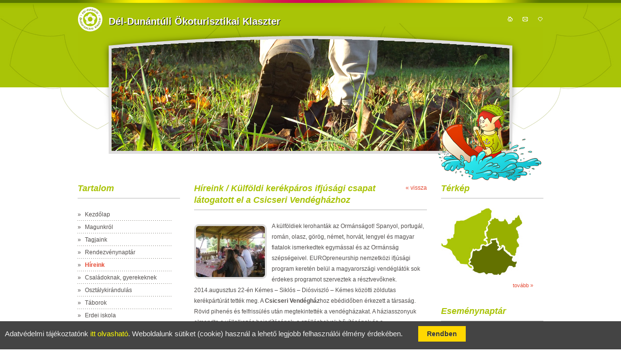

--- FILE ---
content_type: text/html; charset=windows-1250
request_url: https://www.gyeregyalog.hu/hireink/kulfoldi-kerekparos-ifjusagi-csapat-latogatott-el-a-csicseri-vendeghazhoz-838
body_size: 29060
content:


<!DOCTYPE html PUBLIC "-//W3C//DTD XHTML 1.0 Strict//EN" "http://www.w3.org/TR/xhtml1/DTD/xhtml1-strict.dtd">
<html xmlns="http://www.w3.org/1999/xhtml" xml:lang="hu">
<head>
  <meta http-equiv="Content-Type" content="text/html; charset=windows-1250" />
  <meta name="keywords" lang="hu" content="" />
  <meta name="description" lang="hu" content="" />
  <meta name="robots" content="index, follow" />
  <meta name="copyright" content="&copy; 2011 S4 Design" />
  <meta name="author" content="S4 Design - http://www.s4d.hu" />
  <title>Dél-Dunántúli Ökoturisztikai Klaszter - </title>
  <link type="text/css" rel="stylesheet" href="https://www.gyeregyalog.hu/style/style.css" media="screen" />
  
  

  <script src="https://maps.google.com/maps?file=api&amp;v=2&amp;sensor=true&amp;key=ABQIAAAAYCtPXNM4vkenmNEfqH9PFBT9Xbnf7Eme94chuqmigq_3gL_vdhT9h7IU0Fatzx0oDWsGjv151YzXrA" type="text/javascript"></script>
  <script type="text/javascript" src="https://www.gyeregyalog.hu/js/jquery.js"></script>
  <script type="text/javascript" src="https://www.gyeregyalog.hu/js/jquery.prettyPhoto.js"></script>

  <script type="text/javascript" src="https://www.gyeregyalog.hu/js/jquery.googlemaps1.01.js"></script>
  
    <script src="https://www.gyeregyalog.hu/js/jquery-1.11.0.min.js"></script>
	  <script type="text/javascript" src="https://www.gyeregyalog.hu/js/libs.js"></script>
<script src="https://www.gyeregyalog.hu/js/lightbox.min.js"></script>
<link href="https://www.gyeregyalog.hu/css/lightbox.css" rel="stylesheet" /> 

  <script src="https://www.gyeregyalog.hu/js/jquery-1.11.0.min.js"></script>
<script src="https://www.gyeregyalog.hu/js/lightbox.min.js"></script>
<link href="https://www.gyeregyalog.hu/css/lightbox.css" rel="stylesheet" /> 
	
<style>#honapom_2025-02-18 {display:none;}#honapom_2025-03-18 {display:none;}#honapom_2025-04-18 {display:none;}#honapom_2025-05-18 {display:none;}#honapom_2025-06-18 {display:none;}#honapom_2025-07-18 {display:none;}#honapom_2025-08-18 {display:none;}#honapom_2025-09-18 {display:none;}#honapom_2025-10-18 {display:none;}#honapom_2025-11-18 {display:none;}#honapom_2025-12-18 {display:none;}#honapom_2026-01-18 {display:none;}#honapom_2026-02-18 {display:none;}#honapom_2026-03-18 {display:none;}#honapom_2026-04-18 {display:none;}#honapom_2026-05-18 {display:none;}#honapom_2026-06-18 {display:none;}#honapom_2026-07-18 {display:none;}#honapom_2026-08-18 {display:none;}#honapom_2026-09-18 {display:none;}#honapom_2026-10-18 {display:none;}#honapom_2026-11-18 {display:none;}#honapom_2026-12-18 {display:none;}#honapom_2027-01-18 {display:none;}#honapom_2026-01-18 {display:block;}
</style>  
  <script type="text/javascript">

    function naptar(id) {
		document.getElementById('honapom_2025-02-18').style.display = 'none';	document.getElementById('honapom_2025-03-18').style.display = 'none';	document.getElementById('honapom_2025-04-18').style.display = 'none';	document.getElementById('honapom_2025-05-18').style.display = 'none';	document.getElementById('honapom_2025-06-18').style.display = 'none';	document.getElementById('honapom_2025-07-18').style.display = 'none';	document.getElementById('honapom_2025-08-18').style.display = 'none';	document.getElementById('honapom_2025-09-18').style.display = 'none';	document.getElementById('honapom_2025-10-18').style.display = 'none';	document.getElementById('honapom_2025-11-18').style.display = 'none';	document.getElementById('honapom_2025-12-18').style.display = 'none';	document.getElementById('honapom_2026-01-18').style.display = 'none';	document.getElementById('honapom_2026-02-18').style.display = 'none';	document.getElementById('honapom_2026-03-18').style.display = 'none';	document.getElementById('honapom_2026-04-18').style.display = 'none';	document.getElementById('honapom_2026-05-18').style.display = 'none';	document.getElementById('honapom_2026-06-18').style.display = 'none';	document.getElementById('honapom_2026-07-18').style.display = 'none';	document.getElementById('honapom_2026-08-18').style.display = 'none';	document.getElementById('honapom_2026-09-18').style.display = 'none';	document.getElementById('honapom_2026-10-18').style.display = 'none';	document.getElementById('honapom_2026-11-18').style.display = 'none';	document.getElementById('honapom_2026-12-18').style.display = 'none';	document.getElementById('honapom_2027-01-18').style.display = 'none';	       if(document.getElementById(id).style.display == 'block')
          document.getElementById(id).style.display = 'none';
       else
          document.getElementById(id).style.display = 'block';
    }
</script>
<script type="text/javascript">
    $(document).ready(function(){
      $("[rel^='prettyPhoto']").prettyPhoto({
        social_tools: '',
        theme: 'light_rounded'
      });
    });
  </script>

<style>
.infoblokk {
    position: fixed;
    right: 0;
    bottom: 0;
    background: url(infoblokk_300.png) right bottom no-repeat;
    background-size: auto auto;
    background-size: contain;
    z-index: 1200;
    width: 300px;
    height: 210px;
}
</style>
</head>
<body onload="">
  <div class="container">
    <div class="header">
      <a class="logo" href="https://www.gyeregyalog.hu/" title="Dél-Dunántúli Ökoturisztikai Klaszter">https://domain.nev</a>
      <h2>Dél-Dunántúli Ökoturisztikai Klaszter</h2>
      <ul class="nav">
        <li><a class="navHome" href="https://www.gyeregyalog.hu/" title="Kezdőoldal">kezdőoldal</a></li>
        <li><a class="navContact" href="mailto:okocsiga@gmail.hu?subject=Üzenet a weboldalról" title="Kapcsolat">kapcsolat</a></li>
        <li class="last"><a class="navFavorite" href="#" onclick="javascript:addBookmark('Dél-Dunántúli Ökoturisztikai Klaszter','http://www.okoklaszter.hu'); return false;"  title=\"Hozzáadás kedvencekhez\">hozzáadás kedvencekhez</a></li>
      </ul>
	  <div class="mano7"></div><div class="slider">
        <div class="frameSlider"></div>
        <div id="nivo" class="nivoSlider">
          <img src="https://www.gyeregyalog.hu/images/slider/img1.jpg" width="832" height="243" alt="Katica tanya" title="Katica tanya - Ahová a madár is pihenni jár!"/>
          <img src="https://www.gyeregyalog.hu/images/slider/img2.jpg" width="832" height="243" alt="Kardosfa" title="Hotel Kardosfa***- A Csillagos Égbolt szállodája" />
		  <img src="https://www.gyeregyalog.hu/images/slider/img4.jpg" width="832" height="243" alt="Szentk&uacute;ti kunyh&oacute;" title="Szentk&uacute;ti kunyh&oacute;" />
		  <img src="https://www.gyeregyalog.hu/images/slider/img5.jpg" width="832" height="243" alt="&Ouml;ko-B&uuml;kk&ouml;sd Kft." title="&Ouml;ko-B&uuml;kk&ouml;sd Kft."/>
		  <img src="https://www.gyeregyalog.hu/images/slider/img6.jpg" width="832" height="243" alt="Tekeresi Lovaspanzió" title="Tekeresi Lovaspanzió"/>
		  <img src="https://www.gyeregyalog.hu/images/slider/img7.jpg" width="832" height="243" alt="Ökocsiga" title="Ökocsiga"/>
		</div>
      </div>
    </div>
    <div class="content">
      <div class="left">
        <div class="block">
          <h2>Tartalom</h2>
          <ul>
		  <li>&raquo; <a href="https://www.gyeregyalog.hu/">Kezdőlap</a></li><li>&raquo; <a  href="https://www.gyeregyalog.hu/magunkrol">Magunkról</a></li><li>&raquo; <a  href="https://www.gyeregyalog.hu/tagjaink">Tagjaink</a></li><li>&raquo; <a  href="https://www.gyeregyalog.hu/rendezvenynaptar">Rendezvénynaptár</a></li><li>&raquo; <a  class="actual" href="https://www.gyeregyalog.hu/hireink">Híreink</a></li><li>&raquo; <a  href="https://www.gyeregyalog.hu/csalad-gyerek-programok">Családoknak, gyerekeknek</a></li><li>&raquo; <a  href="https://www.gyeregyalog.hu/osztalykirandulas">Osztálykirándulás</a></li><li>&raquo; <a  href="https://www.gyeregyalog.hu/taborok">Táborok</a></li><li>&raquo; <a  href="https://www.gyeregyalog.hu/erdei-iskola">Erdei iskola</a></li><li>&raquo; <a  href="https://www.gyeregyalog.hu/okoturisztikai_minostites">Ökoturisztikai Minősítés</a></li><li>&raquo; <a  href="https://www.gyeregyalog.hu/tudastar">Hasznos Ismeretek</a></li><li>&raquo; <a  href="https://www.gyeregyalog.hu/galeria">Galéria</a></li><li>&raquo; <a  href="https://www.gyeregyalog.hu/videotar">Videótár</a></li><li>&raquo; <a  href="https://www.gyeregyalog.hu/kapcsolat">Kapcsolat</a></li><li>&raquo; <a  href="https://www.gyeregyalog.hu/toto">Öko-totó</a></li>
          </ul>
        </div>
        <div class="block">
          <h2>Keresés</h2>
          <form class="search" action="https://www.gyeregyalog.hu/kereses/" method="post">
            <p>
              <input type="text" class="inputbox" name="keres" value="" />
            </p>
            <p>
              <input type="submit" class="btnSubmit" name="btnSearch" value="keresés &raquo;" />
            </p>
          </form>
        </div>
		 <div class="block">
          <h2>Hírlevél feliratkozás</h2>
          <form class="login" action="https://www.gyeregyalog.hu/webhirlevel/fel/" method="post">
            <p>
				<label for="h_nev">Név:</label>
				<input type="text" class="inputbox" name="h_nev" value="" /></p>
            <p>
				<label for="h_email">E-mail:</label>
				<input type="text" class="inputbox" name="h_email" value="" /></p>
            <p>
				<input type="checkbox" id="cbx-adatvedelmi-elfogadas" name="cbx-adatvedelmi-elfogadas" required> Elolvastam és elfogadom az <a href="https://www.gyeregyalog.hu/adatvedelmi-nyilatkozat" target="_blank" title="Adatvédelmi szabályzat">Adatvédelmi szabályzatot</a>
				<br>
				<input type="checkbox" id="cbx-adatvedelmi-hozzajarulas" name="cbx-adatvedelmi-hozzajarulas" required> Hozzájárulok személyes adataim kezeléséhez
			<p>
              <input type="submit" class="btnSubmit" name="btnHirlevel" value="Feliratkozás &raquo;" />
            </p>
          </form>
        </div>
		
        <div class="block">
          <h2>Videók</h2>
          <div class="image87x87 video">
            <a class="frame" href="https://www.gyeregyalog.hu/videotar">&nbsp;</a>
            <img src="https://www.gyeregyalog.hu/images/video1.jpg" width="87" height="87" alt="" />
          </div>
          <div class="image87x87 video">
            <a class="frame" href="https://www.gyeregyalog.hu/videotar">&nbsp;</a>
            <img src="https://www.gyeregyalog.hu/images/video2.jpg" width="87" height="87" alt="" />
          </div>
          <p class="more">
            <a href="https://www.gyeregyalog.hu/videotar" >tovább &raquo;</a>
          </p>
        </div>

        <div class="block">
		
			  <h2>Belépés</h2>
			  <form class="login" action="https://www.gyeregyalog.hu/felhasznalo" method="post">
				<p>
				  <label for="email">Felhasználónév:</label>
				  <input type="text" class="inputbox" id="email" name="username" value="" />
				</p>
				<p>
				  <label for="psw">Jelszó:</label>
				  <input type="password" class="inputbox" id="psw" name="password" value="" />
				  <input type="hidden" name="login" value="1" />
				</p>
				
				<p>
				  <a href="https://www.gyeregyalog.hu/felhasznalo/" style="float:left;color: #e44832;font-size:10px;">Regisztráció</a> <input type="submit" class="btnSubmit" name="btnLogin" value="belépés &raquo;" />
				</p>
			  </form>
        </div>		
		
      </div>
      <div class="middle">
	  
						  <div class="block"><div style="float:right"><a href="javascript:history.go(-1);">&laquo; vissza</a></div>
						  <h2>Híreink / Külföldi kerékpáros ifjúsági csapat látogatott el a Csicseri Vendégházhoz</h2>
						  
						 <div class="image150x113">
						  <a class="frame" href="https://www.gyeregyalog.hu/kiskep/csicserivendeghaz-20140919090638.jpg" data-lightbox="image-1">&nbsp;</a>
							<img src="https://www.gyeregyalog.hu/kiskep/csicserivendeghaz-20140919090638.jpg" width="150" height="113" alt="" />
						</div>
						
						   <p>A k&uuml;lf&ouml;ldiek lerohant&aacute;k az Orm&aacute;ns&aacute;got!&nbsp;Spanyol, portug&aacute;l, rom&aacute;n, olasz, g&ouml;r&ouml;g, n&eacute;met, horv&aacute;t, lengyel &eacute;s magyar fiatalok ismerkedtek egym&aacute;ssal &eacute;s az Orm&aacute;ns&aacute;g sz&eacute;ps&eacute;geivel. EUROpreneurship nemzetk&ouml;zi ifj&uacute;s&aacute;gi program keret&eacute;n bel&uuml;l a magyarorsz&aacute;gi vend&eacute;gl&aacute;t&oacute;k sok &eacute;rdekes programot szerveztek a r&eacute;sztvevőknek. <br /> 2014.augusztus 22-&eacute;n K&eacute;mes &ndash; Sikl&oacute;s &ndash; Di&oacute;sviszl&oacute; &ndash; K&eacute;mes k&ouml;z&ouml;tti z&ouml;ldutas ker&eacute;kp&aacute;rt&uacute;r&aacute;t tett&eacute;k meg. A <strong>Csicseri Vend&eacute;gh&aacute;z</strong>hoz eb&eacute;didőben &eacute;rkezett a t&aacute;rsas&aacute;g. R&ouml;vid pihen&eacute;s &eacute;s felfriss&uuml;l&eacute;s ut&aacute;n megtekintett&eacute;k a vend&eacute;gh&aacute;zakat. A h&aacute;ziasszonyuk elmondta a v&aacute;llalkoz&aacute;s beind&iacute;t&aacute;s&aacute;nak, a sz&aacute;ll&aacute;shelyek bőv&iacute;t&eacute;s&eacute;nek &eacute;s a programfejleszt&eacute;sek t&ouml;rt&eacute;net&eacute;t. <br />A besz&eacute;lget&eacute;s a ter&iacute;tett asztaln&aacute;l folytat&oacute;dott. Az eb&eacute;d finom, magyaros babguly&aacute;s volt, de a kedvenc - a sokak &aacute;ltal nem is ismert - krumplis l&aacute;ngos volt, amit h&aacute;zi lekv&aacute;rokkal, fokhagym&aacute;s-porcsinos tejf&ouml;llel fogyasztottak.<br /> A j&oacute; hangulat&uacute; eb&eacute;d ut&aacute;n vid&aacute;man, j&oacute;llakottan &eacute;s meghat&oacute;an b&uacute;cs&uacute;zva kerekezett tov&aacute;bb a 25 fős csapat.</p>
<p>A hangulatos k&eacute;pek megtekinthetők a<a href="https://www.facebook.com/media/set/?set=a.713904305359989.1073741832.277339339016490&amp;type=3" target="_blank"> Csicseri Vend&eacute;gh&aacute;z facebook</a> oldal&aacute;n.</p>
								<h2>Galéria</h2>
								
									  <div class="blockGallery" style="width:100%;border:0px solid black;text-align:left;">
										<div class="image150x113">
										<a class="frame" href="https://www.gyeregyalog.hu/kepek/gal989.jpg" data-lightbox="gallery_114" title="" >&nbsp;</a><a class="nodisplay" href="https://www.gyeregyalog.hu/kepek/gal988.jpg" data-lightbox="gallery_114" title="" >&nbsp;</a><a class="nodisplay" href="https://www.gyeregyalog.hu/kepek/gal986.jpg" data-lightbox="gallery_114" title="" >&nbsp;</a><a class="nodisplay" href="https://www.gyeregyalog.hu/kepek/gal985.jpg" data-lightbox="gallery_114" title="" >&nbsp;</a><a class="nodisplay" href="https://www.gyeregyalog.hu/kepek/gal984.jpg" data-lightbox="gallery_114" title="" >&nbsp;</a><a class="nodisplay" href="https://www.gyeregyalog.hu/kepek/gal983.jpg" data-lightbox="gallery_114" title="" >&nbsp;</a><a class="nodisplay" href="https://www.gyeregyalog.hu/kepek/gal982.jpg" data-lightbox="gallery_114" title="" >&nbsp;</a><a class="nodisplay" href="https://www.gyeregyalog.hu/kepek/gal981.jpg" data-lightbox="gallery_114" title="" >&nbsp;</a><a class="nodisplay" href="https://www.gyeregyalog.hu/kepek/gal980.jpg" data-lightbox="gallery_114" title="" >&nbsp;</a><a class="nodisplay" href="https://www.gyeregyalog.hu/kepek/gal978.jpg" data-lightbox="gallery_114" title="" >&nbsp;</a><a class="nodisplay" href="https://www.gyeregyalog.hu/kepek/gal977.jpg" data-lightbox="gallery_114" title="" >&nbsp;</a><a class="nodisplay" href="https://www.gyeregyalog.hu/kepek/gal974.jpg" data-lightbox="gallery_114" title="" >&nbsp;</a><img src="https://www.gyeregyalog.hu/kepek/gal974.jpg" width="150" height="113" alt=""/>
										</div>
										<br><br><span>Csicseri Vendégház</span><br><span>(12 kép)</span>
										</div>
									<br><hr class="linest"><br>
								   <h2>Híreink</h2>
								   <a href="https://www.gyeregyalog.hu/hireink/mecseki-porcsin-piknik-1945">Mecseki Porcsin Piknik &raquo;</a><br><a href="https://www.gyeregyalog.hu/hireink/munkalehetoseg-az-orfui-tekeresi-lovaspanzioban-1870">Munkalehetőség az orfűi Tekeresi Lovaspanzióban &raquo;</a><br><a href="https://www.gyeregyalog.hu/hireink/szavazzon-a-2020-as-ev-madarara--1871">Szavazzon a 2020-as év madarára! &raquo;</a><br><a href="https://www.gyeregyalog.hu/hireink/a-duna-drava-nemzeti-park-juliusi-programjai--1872">A Duna-Dráva Nemzeti Park júliusi programjai  &raquo;</a><br><a href="https://www.gyeregyalog.hu/hireink/okoturisztikai-konferencia-elmeny-beszamolo-1894">Ökoturisztikai Konferencia élmény beszámoló &raquo;</a><br><a href="https://www.gyeregyalog.hu/hireink/zold-aktiv-szocialis-szovetkezet-tevekenysegenek-a-fejlesztese-1280">Zöld-Aktív Szociális Szövetkezet tevékenységének a fejlesztése &raquo;</a><br><a href="https://www.gyeregyalog.hu/hireink/szeptemberi-programok-a-mecsekerdonel-1884">Szeptemberi programok a Mecsekerdőnél &raquo;</a><br><a href="https://www.gyeregyalog.hu/hireink/oko-bukkosd-megnyitja-a-kapuit-67">Öko-Bükkösd megnyitja a kapuit &raquo;</a><br><a href="https://www.gyeregyalog.hu/hireink/megerkezett-az-akadalymentes-turizmus-napjanak-reszletes-programja-1885">Megérkezett az Akadálymentes Turizmus Napjának részletes programja &raquo;</a><br><a href="https://www.gyeregyalog.hu/hireink/iden-is-lehet-szavazni-az-ev-legviccesebb-allatfotoira-1886">Idén is lehet szavazni az év legviccesebb állatfotóira &raquo;</a><br><a href="https://www.gyeregyalog.hu/hireink/orfun-oktoberben-is-sok-programmal-varjak-az-erdeklodoket-1887">Orfűn októberben is sok programmal várják az érdeklődőket &raquo;</a><br><a href="https://www.gyeregyalog.hu/hireink/mar-csak-ket-napig-lehet-jelentkezni-oshonos-magyar-gyumolcsfa-befogadasara-1888">Már csak két napig lehet jelentkezni őshonos magyar gyümölcsfa befogadására &raquo;</a><br><a href="https://www.gyeregyalog.hu/hireink/2019-ev-faja-a-kaposvari-szabadsagfa-lett--1889">2019.Év Fája a kaposvári Szabadságfa lett  &raquo;</a><br><a href="https://www.gyeregyalog.hu/hireink/dijaztak-a-vilag-legjobb-termeszetfotoit-1890">Díjazták a világ legjobb természetfotóit &raquo;</a><br><a href="https://www.gyeregyalog.hu/hireink/szeretettel-varjuk-okorturisztikai-konferenciankra--1892">Szeretettel várjuk ökorturisztikai konferenciánkra! &raquo;</a><br><a href="https://www.gyeregyalog.hu/hireink/lenergy---az-ev-termeszetfotosa-2019-1893">Lenergy - Az Év Természetfotósa 2019 &raquo;</a><br><a href="https://www.gyeregyalog.hu/hireink/mi-is-az-akadalymentes-turizmus-napja--1883">Mi is az Akadálymentes Turizmus Napja? &raquo;</a><br><a href="https://www.gyeregyalog.hu/hireink/pecsi-borudvar-a-fishing-on-orfun-74">Pécsi Borudvar a Fishing on Orfűn &raquo;</a><br><a href="https://www.gyeregyalog.hu/hireink/melyik-faj-legyen-jovore--2012-ben-az-ev-vadviraga--81">Melyik faj legyen jövőre, 2012-ben az év vadvirága? &raquo;</a><br><a href="https://www.gyeregyalog.hu/hireink/oko-city-a-tavaszi-construma-kiallitason-562">Öko City a tavaszi Construma kiállításon &raquo;</a><br><a href="https://www.gyeregyalog.hu/hireink/deerparade---street-art-1513">DeerParade - Street Art &raquo;</a><br><a href="https://www.gyeregyalog.hu/hireink/teli-akcio-a-vackor-vendeghazakban--542">Téli akció a Vackor Vendégházakban! &raquo;</a><br><a href="https://www.gyeregyalog.hu/hireink/megjelent-muller-nandor-ket-uj-konyve-barangolasok-a-zselicben-es-negy-evszak-a-zselicben-543">Megjelent Müller Nándor két új könyve: Barangolások a Zselicben és Négy évszak a Zselicben &raquo;</a><br><a href="https://www.gyeregyalog.hu/hireink/teli-akcioval-varja-ont-a-csicseri-vendeghaz-544">Téli akcióval várja Önt a Csicseri Vendégház &raquo;</a><br><a href="https://www.gyeregyalog.hu/hireink/kampany-a-nemzeti-parkok-nepszerusitesere-615">Kampány a nemzeti parkok népszerűsítésére &raquo;</a><br><a href="https://www.gyeregyalog.hu/hireink/mecsekerdo-utalvany-546">Mecsekerdő Utalvány &raquo;</a><br><a href="https://www.gyeregyalog.hu/hireink/jeles-napok-a-katica-tanyan-547">Jeles napok a Katica Tanyán &raquo;</a><br><a href="https://www.gyeregyalog.hu/hireink/novenyekbol-nyert-elektromossagot-hasznalnak-holland-varosokban-946">Növényekből nyert elektromosságot használnak holland városokban &raquo;</a><br><a href="https://www.gyeregyalog.hu/hireink/erdei-kalendarium-2015--950">Erdei kalendárium 2015. &raquo;</a><br><a href="https://www.gyeregyalog.hu/hireink/szilveszteri-vonatozas-a-sefag-zrt--nel-938">Szilveszteri vonatozás a SEFAG Zrt.-nél &raquo;</a><br><a href="https://www.gyeregyalog.hu/hireink/szavazas--egy-igazi-tatai-platan-tata-lehet-az-europai-ev-faja---947">Szavazás! Egy igazi tatai platán tata lehet az európai Év fája!  &raquo;</a><br><a href="https://www.gyeregyalog.hu/hireink/ozone-network-22-perces-uj-filmje-a-gyurufu-okofalurol-944">Ozone Network 22 perces új filmje a Gyűrűfű ökofaluról &raquo;</a><br><a href="https://www.gyeregyalog.hu/hireink/rekorder-kiralyka-945">Rekorder királyka &raquo;</a><br><a href="https://www.gyeregyalog.hu/hireink/pakssal-ismerkedtunk-933">Pakssal ismerkedtünk &raquo;</a><br><a href="https://www.gyeregyalog.hu/hireink/turizmus-vilagnapja-annafurdon-93">Turizmus Világnapja Annafürdőn &raquo;</a><br><a href="https://www.gyeregyalog.hu/hireink/onkenteseket-varnak-iii--akadalymentes-turizmus-napjara-orfure-1879">Önkénteseket várnak III. Akadálymentes Turizmus Napjára Orfűre &raquo;</a><br><a href="https://www.gyeregyalog.hu/hireink/az-amazonasi-esoerdok-pusztulasaval-egyre-egetobb-kerdes-a-klimavedelem-1881">Az amazonasi esőerdők pusztulásával egyre égetőbb kérdés a klímavédelem &raquo;</a><br><a href="https://www.gyeregyalog.hu/hireink/iv--videki-orokseg-konferencia---jo-helyek-videken-1971">IV. Vidéki Örökség Konferencia - Jó helyek vidéken &raquo;</a><br><a href="https://www.gyeregyalog.hu/hireink/nyeremenyjatek-az-os-drava-latogatokozpont-vendegei-szamara-1191">Nyereményjáték az Ős-Dráva Látogatóközpont vendégei számára &raquo;</a><br><a href="https://www.gyeregyalog.hu/hireink/tavaszvaroban-348">Tavaszváróban &raquo;</a><br><a href="https://www.gyeregyalog.hu/hireink/elindult-az-okoklikk-portal-349">Elindult az ÖKOklikk portál &raquo;</a><br><a href="https://www.gyeregyalog.hu/hireink/megnyiltak-a-toparti-attrakciok-a-katica-tanyan--372">Megnyíltak a tóparti attrakciók a Katica Tanyán! &raquo;</a><br><a href="https://www.gyeregyalog.hu/hireink/megnyilott-a-csuszdapark-a-katica-tanyan--106">Megnyílott a Csúszdapark a Katica Tanyán! &raquo;</a><br><a href="https://www.gyeregyalog.hu/hireink/7-millio-tonna-muanyagtol-szabaditja-meg-az-oceanokat-az-oceancleanup-1394">7 millió tonna műanyagtól szabadítja meg az óceánokat az OceanCleanup &raquo;</a><br><a href="https://www.gyeregyalog.hu/hireink/lebego-erdo-rotterdamban-1395">Lebegő erdő Rotterdamban &raquo;</a><br><a href="https://www.gyeregyalog.hu/hireink/sikeres-volt-a-cseresznyesi-odu-tura-113">Sikeres volt a cseresznyési odú-túra &raquo;</a><br><a href="https://www.gyeregyalog.hu/hireink/112-eves-a-zselici-csuhogo---kisvasuti-nap-majus-11-en-369">112 éves a Zselici Csühögő - Kisvasúti nap május 11-én &raquo;</a><br><a href="https://www.gyeregyalog.hu/hireink/csillagnezo-turak-2012-ben-118">Csillagnéző túrák 2012-ben &raquo;</a><br><a href="https://www.gyeregyalog.hu/hireink/uj-evi-akcios-foglalasi-kedvezmeny-diakcsoportoknak-orfun-123">Új évi akciós foglalási kedvezmény diákcsoportoknak Orfűn &raquo;</a><br><a href="https://www.gyeregyalog.hu/hireink/porcsinos-finomsagok-a-porcsin-pikniken-1878">Porcsinos finomságok a Porcsin Pikniken &raquo;</a><br><a href="https://www.gyeregyalog.hu/hireink/polgari-termeszetor-kepzes-pakson-129">Polgári természetőr képzés Pakson &raquo;</a><br><a href="https://www.gyeregyalog.hu/hireink/oriasi-rekord-szuletett-a-katica-tanyan--131">Óriási rekord született a Katica Tanyán! &raquo;</a><br><a href="https://www.gyeregyalog.hu/hireink/elkeszult-a-orfu-tekeres-ifjusagi-szallas-2014--evi-rendezvenynaptarja-619">Elkészült a Orfű-Tekeres Ifjúsági Szállás 2014. évi rendezvénynaptárja &raquo;</a><br><a href="https://www.gyeregyalog.hu/hireink/kerekparos-korut-ajanlo-411">Kerékpáros körút ajánló &raquo;</a><br><a href="https://www.gyeregyalog.hu/hireink/egyutt-gondolkodas-a-drava-es-kornyeke-jovojerol-575">Együtt gondolkodás a Dráva és környéke jövőjéről &raquo;</a><br><a href="https://www.gyeregyalog.hu/hireink/ev-vegere-100--os-szelektiv-hulladekgyujtes-budapesten-576">Év végére 100%-os szelektív hulladékgyűjtés Budapesten &raquo;</a><br><a href="https://www.gyeregyalog.hu/hireink/magyarorszag-a-berlini-zold-heten-580">Magyarország a berlini Zöld Héten &raquo;</a><br><a href="https://www.gyeregyalog.hu/hireink/elkeszult-a-levendula-porta-es-pajtaszinhaz-plakatja-es-logoja--583">Elkészült a Levendula Porta és Pajtaszínház plakátja és logója. &raquo;</a><br><a href="https://www.gyeregyalog.hu/hireink/elkeszult-a-duna-drava-nemzeti-park-igazgatosag-2014--evi-esemenynaptara-584">Elkészült a Duna-Dráva Nemzeti Park Igazgatóság 2014. évi eseménynaptára &raquo;</a><br><a href="https://www.gyeregyalog.hu/hireink/osztalykirandulas-szervezok-figyelem----585">Osztálykirándulás szervezők FIGYELEM!!! &raquo;</a><br><a href="https://www.gyeregyalog.hu/hireink/az-idei-evben-szamos-ujdonsag-varja-a-szennai-skanzen-latogatoit--az-elso----586">Az idei évben számos újdonság várja a Szennai Skanzen látogatóit. Az első... &raquo;</a><br><a href="https://www.gyeregyalog.hu/hireink/del-dunantul-turizmusaert-2011--dij-163">Dél-Dunántúl Turizmusáért 2011. díj &raquo;</a><br><a href="https://www.gyeregyalog.hu/hireink/gasztronomiai-honlap-164">Gasztronómiai honlap &raquo;</a><br><a href="https://www.gyeregyalog.hu/hireink/a-lakossag-donthet-2013-madararol-165">A lakosság dönthet 2013 madaráról &raquo;</a><br><a href="https://www.gyeregyalog.hu/hireink/kornyezeti-neveles-es-okoturisztikai-kiallitas-166">KÖRNYEZETI NEVELÉS ÉS ÖKOTURISZTIKAI KIÁLLÍTÁS &raquo;</a><br><a href="https://www.gyeregyalog.hu/hireink/medvehagyma-fesztival-orfun-–-egy-rendezveny-a-tudatos--egeszseges-eletmod--szolgalataban-176">Medvehagyma Fesztivál Orfűn – egy rendezvény a tudatos, egészséges életmód  szolgálatában &raquo;</a><br><a href="https://www.gyeregyalog.hu/hireink/jo-gyakorlatot-gyujt-az-okoturisztikai-klaszter-177">Jó gyakorlatot gyűjt az Ökoturisztikai Klaszter &raquo;</a><br><a href="https://www.gyeregyalog.hu/hireink/nemzetkozi-zoldutat-szervez-a-del-dunantuli-okoturisztikai-klaszter-179">Nemzetközi Zöldutat szervez a Dél-Dunántúli Ökoturisztikai Klaszter &raquo;</a><br><a href="https://www.gyeregyalog.hu/hireink/klaszterunk-a-fovarosi-allat--es-novenykertben-181">Klaszterünk a Fővárosi Állat- és Növénykertben &raquo;</a><br><a href="https://www.gyeregyalog.hu/hireink/sajtokozlemeny-okoturisztikai-zaro-konferencia-186">Sajtóközlemény-Ökoturisztikai Záró Konferencia &raquo;</a><br><a href="https://www.gyeregyalog.hu/hireink/del-dunantuli-okoturisztikai-klaszter---zaro-konferencia-200">Dél-Dunántúli Ökoturisztikai Klaszter - Záró konferencia &raquo;</a><br><a href="https://www.gyeregyalog.hu/hireink/a-turisztikai-klaszterek-szerepe-a-regionalis-marketingben-202">A turisztikai klaszterek szerepe a regionális marketingben &raquo;</a><br><a href="https://www.gyeregyalog.hu/hireink/i--kistersegi-lovas-hagyomanyorzo-fesztival-kerul-megrendezesre-orfun-204">I. Kistérségi Lovas Hagyományőrző Fesztivál kerül megrendezésre Orfűn &raquo;</a><br><a href="https://www.gyeregyalog.hu/hireink/aki-lemaradt-volna-a-szalma-fesztivalrol----207">Aki lemaradt volna a Szalma Fesztiválról... &raquo;</a><br><a href="https://www.gyeregyalog.hu/hireink/vi--orfui-tokfesztival---megdolhet-az-eddigi-rekord--209">VI. Orfűi Tökfesztivál - Megdőlhet az eddigi rekord? &raquo;</a><br><a href="https://www.gyeregyalog.hu/hireink/cikk-jelent-meg-a-klaszterrol-212">Cikk jelent meg a Klaszterről &raquo;</a><br><a href="https://www.gyeregyalog.hu/hireink/tanulmany-jelent-meg-a-regionk-okoturizmusarol-egy-zagrabi-folyoiratban-213">Tanulmány jelent meg a régiónk ökoturizmusáról egy zágrábi folyóiratban &raquo;</a><br><a href="https://www.gyeregyalog.hu/hireink/katica-tanya-2013-as-tematikus-programjai-214">Katica Tanya 2013-as tematikus programjai &raquo;</a><br><a href="https://www.gyeregyalog.hu/hireink/letrejohet-kozep-kelet-europa-elso-hataron-atnyulo-„zoldut-ja-215">Létrejöhet Közép-Kelet-Európa első határon átnyúló „Zöldút”-ja &raquo;</a><br><a href="https://www.gyeregyalog.hu/hireink/megvan-a-nyeremenyjatekunk-nyertese-801">Megvan a nyereményjátékunk nyertese &raquo;</a><br><a href="https://www.gyeregyalog.hu/hireink/mecsekerdo-es-mecsextrem-park-juniusi-programjai-1865">Mecsekerdő és Mecsextrém Park júniusi programjai &raquo;</a><br><a href="https://www.gyeregyalog.hu/hireink/megnyilt-a-bakonyai-okoturisztikai-bemutatohely-800">Megnyílt a Bakonyai Ökoturisztikai Bemutatóhely &raquo;</a><br><a href="https://www.gyeregyalog.hu/hireink/mokus-suli-erdeszeti-erdei-iskola-es-erdo-haza---tabori-toborzo-1563">Mókus Suli Erdészeti Erdei Iskola és Erdő Háza - Tábori toborzó &raquo;</a><br><a href="https://www.gyeregyalog.hu/hireink/a-rossz-ido-ellenere-jol-sikerult-az-okofesztival-1564">A rossz idő ellenére jól sikerült az Ökofesztivál &raquo;</a><br><a href="https://www.gyeregyalog.hu/hireink/munkalehetoseg-lengyel-annafurdon-vendeghazi-gazda-vagy-gazdasszony-szamara-1864">Munkalehetőség Lengyel-Annafürdőn vendégházi gazda vagy gazdasszony számára &raquo;</a><br><a href="https://www.gyeregyalog.hu/hireink/a-boszenfai-szarvasfarm-telen-is-varja-vendegeit-536">A bőszénfai Szarvasfarm télen is várja vendégeit &raquo;</a><br><a href="https://www.gyeregyalog.hu/hireink/workshop-a-porbolyi-okoturisztikai-kozpontban-350">Workshop a pörbölyi Ökoturisztikai Központban &raquo;</a><br><a href="https://www.gyeregyalog.hu/hireink/levendula-porta-es-pajtaszinhaz--egy-kis-multidezes-orfun-225">Levendula Porta és Pajtaszínház, egy kis múltidézés Orfűn &raquo;</a><br><a href="https://www.gyeregyalog.hu/hireink/elkeszult-az-okopark-bukkosd-tervezett-esemenynaptara-2013-ra-230">Elkészült az Ökopark Bükkösd tervezett eseménynaptára 2013-ra &raquo;</a><br><a href="https://www.gyeregyalog.hu/hireink/elmenybeszamolo-az-orfurol-indulo-tavak-kozott-hegygerincen-turarol-231">Élménybeszámoló az Orfűről induló “Tavak között hegygerincen” túráról &raquo;</a><br><a href="https://www.gyeregyalog.hu/hireink/zold-ritmusban---ismet-bemutatkoznak-a-del-dunantuli-okoturisztikai-klaszter-tagjai-503">Zöld ritmusban - Ismét bemutatkoznak a Dél-Dunántúli Ökoturisztikai Klaszter tagjai &raquo;</a><br><a href="https://www.gyeregyalog.hu/hireink/2016-ev-hulloje-a-kockas-siklo-1409">2016 év hüllője a kockás sikló &raquo;</a><br><a href="https://www.gyeregyalog.hu/hireink/melyik-faj-legyen-az-ev-hala-2017-ben--1753">Melyik faj legyen az év hala 2017-ben? &raquo;</a><br><a href="https://www.gyeregyalog.hu/hireink/szavazas---az-europai-ev-faja-2016-1430">Szavazás - Az Európai Év Fája 2016 &raquo;</a><br><a href="https://www.gyeregyalog.hu/hireink/gemenci-retisasokat-sasolhat-1434">Gemenci rétisasokat sasolhat &raquo;</a><br><a href="https://www.gyeregyalog.hu/hireink/allasajanlat---okoturisztikai-latogatokozpont-vezeto-munkakor-betoltesere-1414">ÁLLÁSAJÁNLAT - ökoturisztikai látogatóközpont vezető munkakör betöltésére &raquo;</a><br><a href="https://www.gyeregyalog.hu/hireink/a-legviccesebb-allatfotok-nyertesei-1415">A legviccesebb állatfotók nyertesei &raquo;</a><br><a href="https://www.gyeregyalog.hu/hireink/programok-a-barlangok-honapja-alkalmabol-612">Programok a Barlangok Hónapja alkalmából &raquo;</a><br><a href="https://www.gyeregyalog.hu/hireink/elkeszultek-a-legujabb-okoklaszteres-kiadvanyok-613">Elkészültek a legújabb ökoklaszteres kiadványok &raquo;</a><br><a href="https://www.gyeregyalog.hu/hireink/egy-orfui-nap---vagy-ketto--vagy-harom--vagy-tobb----1443">Egy orfűi nap...vagy kettő, vagy három, vagy több... &raquo;</a><br><a href="https://www.gyeregyalog.hu/hireink/orfui-helyi-termek-es-kezmuves-piacok-2016-ban-1444">Orfűi Helyi Termék és Kézműves Piacok 2016-ban &raquo;</a><br><a href="https://www.gyeregyalog.hu/hireink/sziagyi-erdeszeti-erdei-iskola-elnyerte-a-minositett-erdeszeti-erdei-iskola-cimet-1012">Sziágyi Erdészeti Erdei Iskola elnyerte a Minősített Erdészeti Erdei Iskola címet &raquo;</a><br><a href="https://www.gyeregyalog.hu/hireink/iden-ljubljana-nyerte-el-europa-zold-fovarosa-cimet-1442">Idén Ljubljana nyerte el Európa Zöld Fővárosa címet &raquo;</a><br><a href="https://www.gyeregyalog.hu/hireink/garantalt-programok-tavasszal-643">Garantált programok tavasszal &raquo;</a><br><a href="https://www.gyeregyalog.hu/hireink/erdok-hete-programok-a-mecsekerdonel-490">Erdők Hete programok a Mecsekerdőnél &raquo;</a><br><a href="https://www.gyeregyalog.hu/hireink/oszi-napkozi-a-bukkosdi-okoparkban-491">Őszi napközi a Bükkösdi Ökoparkban &raquo;</a><br><a href="https://www.gyeregyalog.hu/hireink/nagy-erdeklodes-a-szekszardi-konferencian-1730">Nagy érdeklődés a szekszárdi konferencián &raquo;</a><br><a href="https://www.gyeregyalog.hu/hireink/muzeumok-oszi-fesztivalja-494">Múzeumok Őszi Fesztiválja &raquo;</a><br><a href="https://www.gyeregyalog.hu/hireink/a-mecsekerdo-zrt--es-a-mecsextrem-park-juniusi-programjai-1574">A Mecsekerdő Zrt. és a Mecsextrém Park júniusi programjai &raquo;</a><br><a href="https://www.gyeregyalog.hu/hireink/a-katica-tanya-pet-palack-kampanyt-inditott-596">A Katica Tanya PET palack kampányt indított &raquo;</a><br><a href="https://www.gyeregyalog.hu/hireink/fekete-golyak-eloben--769">Fekete gólyák élőben! &raquo;</a><br><a href="https://www.gyeregyalog.hu/hireink/nyit-a-mecsextrem-park-600">Nyit a Mecsextrém Park &raquo;</a><br><a href="https://www.gyeregyalog.hu/hireink/rendkivuli-akcios-erdei-iskola-ajanlat-marcius-15-ig-601">Rendkívüli akciós erdei iskola ajánlat március 15-ig &raquo;</a><br><a href="https://www.gyeregyalog.hu/hireink/sporolasi-tippek-vezeteshez-1576">Spórolási tippek vezetéshez &raquo;</a><br><a href="https://www.gyeregyalog.hu/hireink/malom-a-multbol--latogatokozpont-a-jovobol-orfun-767">Malom a múltból, látogatóközpont a jövőből Orfűn &raquo;</a><br><a href="https://www.gyeregyalog.hu/hireink/marciusi-rendezvenyek-orfun-es-kornyeken-606">Márciusi rendezvények Orfűn és környékén &raquo;</a><br><a href="https://www.gyeregyalog.hu/hireink/akadalymentes-gemenc-1577">Akadálymentes Gemenc &raquo;</a><br><a href="https://www.gyeregyalog.hu/hireink/elindult-a-zold-aktiv-szocialis-szovetkezet-honlapja--776">Elindult a Zöld-Aktív Szociális Szövetkezet honlapja! &raquo;</a><br><a href="https://www.gyeregyalog.hu/hireink/ingyenes-online-tanfolyamok-a-turizmus-com-on-765">Ingyenes online tanfolyamok a turizmus.com-on &raquo;</a><br><a href="https://www.gyeregyalog.hu/hireink/uj-taggal-bovult-az-okoklaszter-csapata-728">Új taggal bővült az ökoklaszter csapata &raquo;</a><br><a href="https://www.gyeregyalog.hu/hireink/gyurufu-okofalu--egy-elpusztitott-kozosseg--ahol-ma-pezseg-a-termeszet-263">Gyűrűfű-ökofalu, egy elpusztított közösség, ahol ma pezseg a természet &raquo;</a><br><a href="https://www.gyeregyalog.hu/hireink/erdei-iskola-kepzes-264">Erdei iskola képzés &raquo;</a><br><a href="https://www.gyeregyalog.hu/hireink/zold-ritmusban---bemutatkoznak-a-del-dunantuli-okoturisztikai-klaszter-tagjai-479">Zöld ritmusban - Bemutatkoznak a Dél-Dunántúli Ökoturisztikai Klaszter tagjai &raquo;</a><br><a href="https://www.gyeregyalog.hu/hireink/punkosdi-kerekpartura---beszamolok-726">Pünkösdi kerékpártúra - beszámolók &raquo;</a><br><a href="https://www.gyeregyalog.hu/hireink/sikeres-okokonferencia-volt-kaposvaron-647">Sikeres ökokonferencia volt Kaposváron &raquo;</a><br><a href="https://www.gyeregyalog.hu/hireink/zold-aktiv-szocialis-szovetkezet-a-munkateremtes-utjan-1160">Zöld-Aktív Szociális Szövetkezet a munkateremtés útján &raquo;</a><br><a href="https://www.gyeregyalog.hu/hireink/folytatodik-az-orfui-helyi-termek-es-kezmuves-piac-sorozat-1158">Folytatódik az Orfűi Helyi Termék és Kézműves Piac sorozat &raquo;</a><br><a href="https://www.gyeregyalog.hu/hireink/az-okoturizmus-uj-lehetosegei-es-formai-a-karpat-medenceben-es-a-nem-novekedes-lesz-a-tema-szekszardon-1708">Az ökoturizmus új lehetőségei és formái a Kárpát-medencében és a "nem növekedés" lesz a téma Szekszárdon &raquo;</a><br><a href="https://www.gyeregyalog.hu/hireink/akcios-szallas-a-lovastanya-vendeghazban--1152">Akciós szállás a Lovastanya Vendégházban! &raquo;</a><br><a href="https://www.gyeregyalog.hu/hireink/okopark-punkosdi-csomagajanlatai-1519">Ökopark Pünkösdi csomagajánlatai &raquo;</a><br><a href="https://www.gyeregyalog.hu/hireink/mar-3-tojas-van-a-feszekben-660">Már 3 tojás van a fészekben &raquo;</a><br><a href="https://www.gyeregyalog.hu/hireink/zold-ritmusban---elkeszultek-a-klaszter-tagokat-bemutato-kisfilmek-661">Zöld ritmusban - Elkészültek a klaszter tagokat bemutató kisfilmek &raquo;</a><br><a href="https://www.gyeregyalog.hu/hireink/edesanyak-napja-a-galagonya-etteremben-664">Édesanyák napja a Galagonya Étteremben &raquo;</a><br><a href="https://www.gyeregyalog.hu/hireink/napelemes-zajtompito-falakat-terveznek-autopalyakhoz-1149">Napelemes zajtompító falakat terveznek autópályákhoz &raquo;</a><br><a href="https://www.gyeregyalog.hu/hireink/fogadj-orokbe-egy-viragcsokrot--viragkotok-egy-oszinte-mosolyert-1150">"Fogadj örökbe egy virágcsokrot!" Virágkötők egy őszinte mosolyért &raquo;</a><br><a href="https://www.gyeregyalog.hu/hireink/nemzeti-varprogram-kereteben-31-var-felujitasa-tortenik-meg-a-kovetkezo-evekben--1147">Nemzeti Várprogram keretében 31 vár felújítása történik meg a következő években  &raquo;</a><br><a href="https://www.gyeregyalog.hu/hireink/mi-legyen-2016-ev-madara----lakossagi-szavazas-a-lathatatlan-tyukok-kozul-1146">Mi legyen 2016 év madara? - lakossági szavazás a "láthatatlan tyúkok" közül &raquo;</a><br><a href="https://www.gyeregyalog.hu/hireink/online-erdei-szallaskereso-indult-680">Online erdei szálláskereső indult &raquo;</a><br><a href="https://www.gyeregyalog.hu/hireink/atadtak-a-megujult-gemenci-kiallitasokat-673">Átadták a megújult gemenci kiállításokat &raquo;</a><br><a href="https://www.gyeregyalog.hu/hireink/turautvonalat-is-megtisztitanak-a-teszedd--akcioban-674">Túraútvonalat is megtisztítanak a Teszedd! akcióban &raquo;</a><br><a href="https://www.gyeregyalog.hu/hireink/a-del-dunantul-erdeszeti-erdei-iskolainak-nyilt-napja-sas-volgyben-675">A Dél-Dunántúl Erdészeti Erdei Iskoláinak Nyílt Napja Sás-völgyben &raquo;</a><br><a href="https://www.gyeregyalog.hu/hireink/ii--cserkuti-kisbucsu-es-kezmuves-vasar-a-fenntarthatosag-jegyeben-685">II. Cserkúti "kisbúcsú" és kézműves vásár a fenntarthatóság jegyében &raquo;</a><br><a href="https://www.gyeregyalog.hu/hireink/500-ceg-teszteli-a-zoldito-webalkalmazast-676">500 cég teszteli a zöldítő webalkalmazást &raquo;</a><br><a href="https://www.gyeregyalog.hu/hireink/jelentos-kekvercse-vonulasra-szamithatunk-677">Jelentős kékvércse-vonulásra számíthatunk &raquo;</a><br><a href="https://www.gyeregyalog.hu/hireink/mit-tegyek-a-maganyos-fiokaval--678">Mit tegyek a magányos fiókával? &raquo;</a><br><a href="https://www.gyeregyalog.hu/hireink/tukorben-somogyorszag-es-a-gyerekek-679">Tükörben Somogyország és a gyerekek &raquo;</a><br><a href="https://www.gyeregyalog.hu/hireink/mikulas-a-vonaton-1366">Mikulás a vonaton &raquo;</a><br><a href="https://www.gyeregyalog.hu/hireink/irany-az-erdo----a-mecsekerdo-turisztikai-programkinalata-aprilisra-1508">Irány az erdő! - A Mecsekerdő turisztikai programkínálata áprilisra &raquo;</a><br><a href="https://www.gyeregyalog.hu/hireink/termeszetvedelmi-rajzpalyazat---az-ev-vadviraga-a-mocsari-kockasliliom-1510">Természetvédelmi rajzpályázat - Az év vadvirága: a mocsári kockásliliom &raquo;</a><br><a href="https://www.gyeregyalog.hu/hireink/mezei-tucsok-lett-a-2016-os-ev-rovara-1397">Mezei tücsök lett a 2016-os év rovara &raquo;</a><br><a href="https://www.gyeregyalog.hu/hireink/workshop-az-uj-tagoknal-683">Workshop az új tagoknál &raquo;</a><br><a href="https://www.gyeregyalog.hu/hireink/tulszarnyaltuk-europat-szemetszedesben--684">Túlszárnyaltuk Európát szemétszedésben! &raquo;</a><br><a href="https://www.gyeregyalog.hu/hireink/okokozpont-lett-a-sasvolgyi-erdo-haza-686">Ökoközpont lett a sásvölgyi Erdő Háza &raquo;</a><br><a href="https://www.gyeregyalog.hu/hireink/immar-teljes-a-feszekalj-gemencen-697">Immár teljes a fészekalj Gemencen &raquo;</a><br><a href="https://www.gyeregyalog.hu/hireink/termeszetismereti-terepi-vezeto-kepzes-felhivas-706">Természetismereti terepi vezető képzés felhívás &raquo;</a><br><a href="https://www.gyeregyalog.hu/hireink/ujabb-ujsagiroi-study-tourra-kerult-sor-716">Újabb újságírói study tourra került sor &raquo;</a><br><a href="https://www.gyeregyalog.hu/hireink/novenyfelismeres---mobil-alkalmazas-723">Növényfelismerés - mobil alkalmazás &raquo;</a><br><a href="https://www.gyeregyalog.hu/hireink/vakacio----szuper-ajanlatok-annafurdorol-724">Vakáció! - Szuper ajánlatok Annafürdőről &raquo;</a><br><a href="https://www.gyeregyalog.hu/hireink/mecseki-aktiv-tabor---2014--725">Mecseki Aktív Tábor - 2014. &raquo;</a><br><a href="https://www.gyeregyalog.hu/hireink/van-meg-hely-az-augusztusi-fuben-faban-jatek-taborban-422">Van még hely az augusztusi "Fűben fában játék" táborban &raquo;</a><br><a href="https://www.gyeregyalog.hu/hireink/tavaszi-madarles-program-1511">Tavaszi madárles program &raquo;</a><br><a href="https://www.gyeregyalog.hu/hireink/ingyenes-ejszakai-bobozast-lehet-nyerni-a-mecsextrem-parkba-1189">Ingyenes éjszakai bobozást lehet nyerni a Mecsextrém Parkba &raquo;</a><br><a href="https://www.gyeregyalog.hu/hireink/okotura-a-zselicben-469">Ökotúra a Zselicben &raquo;</a><br><a href="https://www.gyeregyalog.hu/hireink/drava-tura-beszamolo-470">Dráva-túra beszámoló &raquo;</a><br><a href="https://www.gyeregyalog.hu/hireink/betyar-jo-okovilag-471">Betyár jó ökovilág &raquo;</a><br><a href="https://www.gyeregyalog.hu/hireink/sikeres-konferenciaval-nyitotta-meg-2-eves-palyazati-ciklusat-a-del-dunantuli-okoturisztikai-klaszter-299">Sikeres konferenciával nyitotta meg 2 éves pályázati ciklusát a Dél-Dunántúli Ökoturisztikai Klaszter &raquo;</a><br><a href="https://www.gyeregyalog.hu/hireink/orfu-2013-a-vizi-sportok-eve-289">Orfű: 2013 a Vízi Sportok Éve &raquo;</a><br><a href="https://www.gyeregyalog.hu/hireink/del-dunantuli-okoturisztikai-klaszter-aktiv-turisztikai-ajanlatokkal-jelent-meg-a-pecsi-utazas-kiallitason-300">Dél-Dunántúli Ökoturisztikai Klaszter aktív turisztikai ajánlatokkal jelent meg a Pécsi Utazás Kiállításon &raquo;</a><br><a href="https://www.gyeregyalog.hu/hireink/tobb-peldaerteku-programot-tervez-az-idei-evre-az-ocsike-291">Több példaértékű programot tervez az idei évre az ÖCSIKE &raquo;</a><br><a href="https://www.gyeregyalog.hu/hireink/aktiv-es-okoturizmus-a-del-dunantulon-nyito-konferencia-294">"Aktív és ökoturizmus a Dél-Dunántúlon" nyitó konferencia &raquo;</a><br><a href="https://www.gyeregyalog.hu/hireink/a-zoldutak-fejlesztesi-lehetosege-a-del-dunantuli-turisztikai-regioban-go-green-projekt-nyito-konferencia-295">"A zöldutak fejlesztési lehetősége a Dél-Dunántúli Turisztikai régióban" Go Green projekt nyitó konferencia &raquo;</a><br><a href="https://www.gyeregyalog.hu/hireink/hataron-atnyulo-zoldut-fejlesztes-ipa-projekt-nyito-konferencia-301">Határon átnyúló zöldút fejlesztés IPA projekt nyitó konferencia &raquo;</a><br><a href="https://www.gyeregyalog.hu/hireink/benne-leszunk-a-tv-ben-729">Benne leszünk a TV-ben &raquo;</a><br><a href="https://www.gyeregyalog.hu/hireink/felhivas-langos-suto-versenyre-730">Felhívás lángos sütő versenyre &raquo;</a><br><a href="https://www.gyeregyalog.hu/hireink/elindult-a-2019-es-ev-faja-verseny-szavazasa-1873">Elindult a 2019-es Év Fája verseny szavazása &raquo;</a><br><a href="https://www.gyeregyalog.hu/hireink/okojatek-felhivas-810">Ökojáték felhívás &raquo;</a><br><a href="https://www.gyeregyalog.hu/hireink/a-bataszeki-tolgy-lett-iden-az-europai-ev-faja-1533">A bátaszéki tölgy lett idén az Európai Év Fája &raquo;</a><br><a href="https://www.gyeregyalog.hu/hireink/uzemszunet-az-almamelleki-kisvasuton-812">Üzemszünet az almamelléki kisvasúton &raquo;</a><br><a href="https://www.gyeregyalog.hu/hireink/a-tolnai-zolduton-csodas-termeszeti--tortenelmi--kulturalis--neprajzi-kalandok-varjak-1874">A Tolnai Zöldúton csodás természeti, történelmi, kulturális, néprajzi kalandok várják &raquo;</a><br><a href="https://www.gyeregyalog.hu/hireink/kis-lilik-az-europai-bizottsag-natura-2000-dijanak-dontosei-kozott-1542">Kis lilik az Európai Bizottság Natura 2000 díjának döntősei között &raquo;</a><br><a href="https://www.gyeregyalog.hu/hireink/legviccesebb-allatfotok-2016-bol-1687">Legviccesebb állatfotók 2016-ból &raquo;</a><br><a href="https://www.gyeregyalog.hu/hireink/nyari-last-minute-ajanlat-a-vackor-vendeghaznal-1875">Nyári “last minute” ajánlat a Vackor Vendégháznál &raquo;</a><br><a href="https://www.gyeregyalog.hu/hireink/valasz-erkezett-a-manoktol-1876">Válasz érkezett a manóktól &raquo;</a><br><a href="https://www.gyeregyalog.hu/hireink/levendula-porta-es-pajtaszinhaz-programajanloja-344">Levendula Porta és Pajtaszínház programajánlója &raquo;</a><br><a href="https://www.gyeregyalog.hu/hireink/a-mecsek-zoldut-civil-tarsulas-foruman-gonda-tibor-bemutatta-a-go-green-projekt-okoturisztikai-fejleszteseit-345">A Mecsek Zöldút Civil Társulás fórumán Gonda Tibor bemutatta a Go Green projekt ökoturisztikai fejlesztéseit &raquo;</a><br><a href="https://www.gyeregyalog.hu/hireink/orfu-es-kornyekenek-december-havi-programjai-527">Orfű és környékének december havi programjai &raquo;</a><br><a href="https://www.gyeregyalog.hu/hireink/okokonferenciankra-rengeteg-jelentkezes-erkezett-1571">Ökokonferenciánkra rengeteg jelentkezés érkezett &raquo;</a><br><a href="https://www.gyeregyalog.hu/hireink/jo-hangulatban-telt-elso-erasmus-talalkozonk-1572">Jó hangulatban telt első Erasmus találkozónk &raquo;</a><br><a href="https://www.gyeregyalog.hu/hireink/szeptember--akkor-gimszarvas-boges-hallgatas-785">Szeptember, akkor gímszarvas bőgés hallgatás &raquo;</a><br><a href="https://www.gyeregyalog.hu/hireink/nyerjen-mecseki-kalandot--783">Nyerjen mecseki kalandot! &raquo;</a><br><a href="https://www.gyeregyalog.hu/hireink/nyari-tabor-volt-a-sziagyi-erdei-iskolaban-784">Nyári tábor volt a Sziágyi Erdei Iskolában &raquo;</a><br><a href="https://www.gyeregyalog.hu/hireink/megnyilt-a-mecsek-haza-bufe-781">Megnyílt a Mecsek Háza Büfé &raquo;</a><br><a href="https://www.gyeregyalog.hu/hireink/ingyenes-kerekparos-turavezeto-kepzes-557">Ingyenes kerékpáros túravezető képzés &raquo;</a><br><a href="https://www.gyeregyalog.hu/hireink/bemutatkozik-a-kemences-vendeghaz--uj-klaszter-tag-559">Bemutatkozik a Kemencés Vendégház, új Klaszter tag &raquo;</a><br><a href="https://www.gyeregyalog.hu/hireink/tuzok-a-2014-ev-madara-560">Túzok a 2014 év madara &raquo;</a><br><a href="https://www.gyeregyalog.hu/hireink/madarbaratok-40-eves-jubileumi-megemlekezese-561">Madárbarátok 40 éves jubileumi megemlékezése &raquo;</a><br><a href="https://www.gyeregyalog.hu/hireink/programkavalkad-az-i-zrinyi-fesztivalon-1573">Programkavalkád az I.Zrínyi Fesztiválon &raquo;</a><br><a href="https://www.gyeregyalog.hu/hireink/gombaszedes-kornyezettudatosan-780">Gombaszedés környezettudatosan &raquo;</a><br><a href="https://www.gyeregyalog.hu/hireink/aprilis-26-an-hivatalosan-is-megnyilt-a-galagonya-etterem-398">Április 26-án hivatalosan is megnyílt a Galagonya Étterem &raquo;</a><br><a href="https://www.gyeregyalog.hu/hireink/bemutatkozik-az-uj-klaszter-tagunk--a-vackor-vendeghaz-406">Bemutatkozik az új Klaszter tagunk, a Vackor Vendégház &raquo;</a><br><a href="https://www.gyeregyalog.hu/hireink/megnyilt-a-borturisztikai-klaszter-online-aruhaza-404">Megnyílt a Borturisztikai Klaszter online áruháza &raquo;</a><br><a href="https://www.gyeregyalog.hu/hireink/izek-fesztivalja-lesz-az-orfui-kemences-udvarban-405">Ízek fesztiválja lesz az orfűi Kemencés udvarban &raquo;</a><br><a href="https://www.gyeregyalog.hu/hireink/keresse-a-helyit--1863">Keresse a helyit! &raquo;</a><br><a href="https://www.gyeregyalog.hu/hireink/bukkosdi-okopark-farsangi-csomagajanlata-573">Bükkösdi Ökopark farsangi csomagajánlata &raquo;</a><br><a href="https://www.gyeregyalog.hu/hireink/okocsiga-2014--evi-programjai-574">Ökocsiga 2014. évi programjai &raquo;</a><br><a href="https://www.gyeregyalog.hu/hireink/erdei-kalandtaborok-gyerekeknek-401">Erdei kalandtáborok gyerekeknek &raquo;</a><br><a href="https://www.gyeregyalog.hu/hireink/elkeszultek-a-klasztert-bemutato-prezik-402">Elkészültek a Klasztert bemutató prezik &raquo;</a><br><a href="https://www.gyeregyalog.hu/hireink/vegre-elerheto-a-baranya-zoldut-honlapja-407">Végre elérhető a Baranya Zöldút honlapja &raquo;</a><br><a href="https://www.gyeregyalog.hu/hireink/feketegolyak-gemencben---ujra-webkameran-is-611">Feketególyák Gemencben - újra webkamerán is &raquo;</a><br><a href="https://www.gyeregyalog.hu/hireink/turizmus-szakos-hallgatok-erdeklodeset-is-felkeltette-a-baranya-zoldut-1319">Turizmus szakos hallgatók érdeklődését is felkeltette a Baranya Zöldút &raquo;</a><br><a href="https://www.gyeregyalog.hu/hireink/akcio-van-meg-par-hely-az-izlandi-korutazasra--1048">Akció: Van még pár hely az izlandi körutazásra! &raquo;</a><br><a href="https://www.gyeregyalog.hu/hireink/tolnai-erdok-oleleseben---kiadvany-1498">Tolnai erdők ölelésében - kiadvány &raquo;</a><br><a href="https://www.gyeregyalog.hu/hireink/csaladi-nyaralas-a-del-dunantulon-az-utisugo-szemszogebol-750">Családi nyaralás a Dél-Dunántúlon az ÚtiSÚgó szemszögéből &raquo;</a><br><a href="https://www.gyeregyalog.hu/hireink/a-del-dunantuli-regio-okoturisztikai-kinalatanak--szolgaltatasainak-felmerese-752">A Dél-dunántúli Régió ökoturisztikai kínálatának, szolgáltatásainak felmérése &raquo;</a><br><a href="https://www.gyeregyalog.hu/hireink/bemutatkozik-a-csicseri-vendeghaz--uj-klaszter-tag-413">Bemutatkozik a Csicseri Vendégház, új Klaszter tag &raquo;</a><br><a href="https://www.gyeregyalog.hu/hireink/bemutatkozik-a-cseresznyeskert-erdei-iskola--uj-klaszter-tag-414">Bemutatkozik a Cseresznyéskert Erdei Iskola, új Klaszter tag &raquo;</a><br><a href="https://www.gyeregyalog.hu/hireink/nagy-sikere-volt-az-i--orfui-kezmuves-es-helyi-termek-piacnak-420">Nagy sikere volt az I. Orfűi Kézműves és Helyi Termék Piacnak &raquo;</a><br><a href="https://www.gyeregyalog.hu/hireink/felhivas-felejthetetlen-elmenyeket-igero-drava-kenuturara--441">Felhívás felejthetetlen élményeket ígérő Dráva kenutúrára  &raquo;</a><br><a href="https://www.gyeregyalog.hu/hireink/csaladias--baratsagos-hangulat-a-ii--orfui-helyi-termek-es-kezmuves-piacon--442">Családias, barátságos hangulat a II. Orfűi Helyi Termék és Kézműves Piacon! &raquo;</a><br><a href="https://www.gyeregyalog.hu/hireink/oko-pack-egyuttmukodes-444">ÖKO-Pack együttműködés &raquo;</a><br><a href="https://www.gyeregyalog.hu/hireink/kerdoiv-a-del-dunantuli-regio-okoturisztikai-kinalatanak--szolgaltatasainak-fejlesztese-temaban-455">Kérdőív a Dél-Dunántúli régió ökoturisztikai kínálatának, szolgáltatásainak fejlesztése témában &raquo;</a><br><a href="https://www.gyeregyalog.hu/hireink/klaszter-tagunk-2013--evi-falusi-vendeglato-dijat-nyert-639">Klaszter tagunk 2013. évi falusi vendéglátó díjat nyert &raquo;</a><br><a href="https://www.gyeregyalog.hu/hireink/az-ev-vadviraga-2016-ban-mocsari-kockasliliom-1392">Az év vadvirága 2016-ban: mocsári kockásliliom &raquo;</a><br><a href="https://www.gyeregyalog.hu/hireink/a-duna-drava-nemzeti-park-is-az-i--orfui-okofesztival-egyuttmukodo-partnere-450">A Duna-Dráva Nemzeti Park is az I. Orfűi Ökofesztivál együttműködő partnere &raquo;</a><br><a href="https://www.gyeregyalog.hu/hireink/ingyenes-nyilt-turak-az-i--orfui-okofesztival-kereteben-453">Ingyenes nyílt túrák az I. Orfűi Ökofesztivál keretében &raquo;</a><br><a href="https://www.gyeregyalog.hu/hireink/nyerjen-csaladi-belepot-a-katica-tanya-elmenykozpontba--454">Nyerjen családi belépőt a Katica Tanya Élményközpontba! &raquo;</a><br><a href="https://www.gyeregyalog.hu/hireink/kikeltek-a-retisas-fiokak-626">Kikeltek a rétisas fiókák &raquo;</a><br><a href="https://www.gyeregyalog.hu/hireink/elindult-a-szavazas-a-2017-es-ev-vadviragara-1709">Elindult a szavazás a 2017-es Év vadvirágára &raquo;</a><br><a href="https://www.gyeregyalog.hu/hireink/a-tudatos-vasarlo-12-pontja-1196">A tudatos vásárló 12 pontja &raquo;</a><br><a href="https://www.gyeregyalog.hu/hireink/odukkal-vedik-a-madarakat-sasreten-633">Odúkkal védik a madarakat Sasréten &raquo;</a><br><a href="https://www.gyeregyalog.hu/hireink/aprilisi-rendezvenyek-orfun-es-kornyeken-635">Áprilisi rendezvények Orfűn és környékén &raquo;</a><br><a href="https://www.gyeregyalog.hu/hireink/mikor-az-emberiseg-valoban-felnotte-valik---gazdasag-es-fenntarthatosag-a--xxi--szazadban-konferencia-lesz-aprilis-elejen-638">"Mikor az emberiség valóban felnőtté válik - Gazdaság és fenntarthatóság a  XXI. században" konferencia lesz április elején &raquo;</a><br><a href="https://www.gyeregyalog.hu/hireink/szloveniai-szakmai-tanulmanyuton-volt-klaszterunk-506">Szlovéniai szakmai tanulmányúton volt Klaszterünk &raquo;</a><br><a href="https://www.gyeregyalog.hu/hireink/zold-ritmusban---ujabb-bemutatkozok-507">Zöld ritmusban - Újabb bemutatkozók &raquo;</a><br><a href="https://www.gyeregyalog.hu/hireink/bemutatkozik-a-szennai-skanzen--uj-klaszter-tag-513">Bemutatkozik a Szennai Skanzen, új klaszter tag &raquo;</a><br><a href="https://www.gyeregyalog.hu/hireink/elso-ujsagiroi-study-tour-beszamolo-514">Első újságírói study tour beszámoló &raquo;</a><br><a href="https://www.gyeregyalog.hu/hireink/itassuk-a-nyari-hosegben-a-madarakat--775">Itassuk a nyári hőségben a madarakat! &raquo;</a><br><a href="https://www.gyeregyalog.hu/hireink/megujul-a-karapancsai-vadaszkastely-kertje-a-gemencben-641">Megújul a karapancsai vadászkastély kertje a Gemencben &raquo;</a><br><a href="https://www.gyeregyalog.hu/hireink/a-tagjaink-erdei-iskola-es-osztalykirandulas-ajanlatai-felkerultek-a-honlapunkra-516">A tagjaink erdei iskola és osztálykirándulás ajánlatai felkerültek a honlapunkra &raquo;</a><br><a href="https://www.gyeregyalog.hu/hireink/beszamolo-a-ii--orfui-okofesztivalrol-807">Beszámoló a II. Orfűi Ökofesztiválról &raquo;</a><br><a href="https://www.gyeregyalog.hu/hireink/a-turisztikai-klaszterfejlesztes-regios-tapasztalatai-a-del-dunantulon-806">A turisztikai klaszterfejlesztés régiós tapasztalatai a Dél-Dunántúlon &raquo;</a><br><a href="https://www.gyeregyalog.hu/hireink/nott-a-partifecskek-szama-805">Nőtt a partifecskék száma &raquo;</a><br><a href="https://www.gyeregyalog.hu/hireink/allasajanlatok-a-patcai-katica-tanya-elmenykozpontnal-1866">Állásajánlatok a patcai Katica Tanya Élményközpontnál &raquo;</a><br><a href="https://www.gyeregyalog.hu/hireink/iden-ujra-lehet-palyazni-a-duna-drava-nemzeti-parki-termek-vedjegyre-1867">Idén újra lehet pályázni a Duna-Dráva Nemzeti Parki Termék védjegyre &raquo;</a><br><a href="https://www.gyeregyalog.hu/hireink/oktoberi-rendezvenyek-orfun-es-kornyeken-817">Októberi rendezvények Orfűn és környékén &raquo;</a><br><a href="https://www.gyeregyalog.hu/hireink/gombakiallitas-annafurdon-821">Gombakiállítás Annafürdőn &raquo;</a><br><a href="https://www.gyeregyalog.hu/hireink/tegyen-javaslatot-a-2017--ev-vadviragara--1705">Tegyen javaslatot a 2017. év vadvirágára! &raquo;</a><br><a href="https://www.gyeregyalog.hu/hireink/katica-tanya-elnyerte-az-europai-unio-kornyezetvedelmi-uzleti-dijat-1706">Katica Tanya elnyerte az Európai Unió Környezetvédelmi Üzleti Díját &raquo;</a><br><a href="https://www.gyeregyalog.hu/hireink/karacsonyi-ajandekutalvany-a-heliantol-1729">Karácsonyi ajándékutalvány a Heliantól &raquo;</a><br><a href="https://www.gyeregyalog.hu/hireink/vadaszati-workshopon-vett-reszt-a-sefag-zrt--831">Vadászati workshopon vett részt a SEFAG Zrt. &raquo;</a><br><a href="https://www.gyeregyalog.hu/hireink/ismet-lesz-nagyanyaink-kosztoloja-832">Ismét lesz Nagyanyáink kosztolója &raquo;</a><br><a href="https://www.gyeregyalog.hu/hireink/kulfoldi-kerekparos-ifjusagi-csapat-latogatott-el-a-csicseri-vendeghazhoz-838">Külföldi kerékpáros ifjúsági csapat látogatott el a Csicseri Vendégházhoz &raquo;</a><br><a href="https://www.gyeregyalog.hu/hireink/meghivo-a-cross-border-bike-project-kerekparos-manifesztaciojara-839">Meghívó a Cross-Border Bike Project kerékpáros manifesztációjára &raquo;</a><br><a href="https://www.gyeregyalog.hu/hireink/van-meg-hely-a-kikerics-erdeszeti-erdei-iskola-taboraban-1562">Van még hely a Kikerics Erdészeti Erdei Iskola táborában &raquo;</a><br><a href="https://www.gyeregyalog.hu/hireink/az-ev-okoturisztikai-letesitmenye-2014-palyazaton-ket-tagunk-is-nyert-dijat-842">"Az év ökoturisztikai létesítménye 2014" pályázaton két tagunk is nyert díjat &raquo;</a><br><a href="https://www.gyeregyalog.hu/hireink/del-dunantuli-okoturisztikai-klaszter-oszi-garantalt-programajanlata-846">Dél-Dunántúli Ökoturisztikai Klaszter ŐSZI garantált programajánlata &raquo;</a><br><a href="https://www.gyeregyalog.hu/hireink/eszak-magyarorszagot-latogatta-meg-klaszterunk-843">Észak-Magyarországot látogatta meg klaszterünk &raquo;</a><br><a href="https://www.gyeregyalog.hu/hireink/az-elso-teljesen-bezoldult-varos-847">Az első teljesen bezöldült város &raquo;</a><br><a href="https://www.gyeregyalog.hu/hireink/a-vadallatok-fele-elpusztult-848">A vadállatok fele elpusztult &raquo;</a><br><a href="https://www.gyeregyalog.hu/hireink/a-mecsekerdo-erdopedagogusae-az-eniko-dij-849">A Mecsekerdő erdőpedagógusáé az Enikő-díj &raquo;</a><br><a href="https://www.gyeregyalog.hu/hireink/ingyenes-kepzesi-lehetoseg-850">Ingyenes képzési lehetőség &raquo;</a><br><a href="https://www.gyeregyalog.hu/hireink/mate-bence-toretlenul-a-vilag-legjobbjai-kozott-851">Máté Bence töretlenül a világ legjobbjai között &raquo;</a><br><a href="https://www.gyeregyalog.hu/hireink/az-ev-hala-2015-szavazas-852">Az év hala 2015 szavazás &raquo;</a><br><a href="https://www.gyeregyalog.hu/hireink/ingyenes-madarhatarozo-okostelefonra-1532">Ingyenes madárhatározó okostelefonra &raquo;</a><br><a href="https://www.gyeregyalog.hu/hireink/felhivas-forrasviz-orzo-civilhalo-letrehozasara--897">Felhívás: Forrásvíz őrző Civilháló létrehozására! &raquo;</a><br><a href="https://www.gyeregyalog.hu/hireink/epul-az-okoturisztikai-latogatokozpont-orfun-856">Épül az Ökoturisztikai Látogatóközpont Orfűn &raquo;</a><br><a href="https://www.gyeregyalog.hu/hireink/felelossegteljes-utazas-1707">Felelősségteljes Utazás &raquo;</a><br><a href="https://www.gyeregyalog.hu/hireink/bevisszuk-a-ceget-az-erdobe--870">Bevisszük a céget az erdőbe! &raquo;</a><br><a href="https://www.gyeregyalog.hu/hireink/fedezd-fel-az-orokseged--1692">"Fedezd fel az örökséged!" &raquo;</a><br><a href="https://www.gyeregyalog.hu/hireink/uj-idoszaki-kiallitas-nyilik-a-szennai-skanzenben--863">Új időszaki kiállítás nyílik a Szennai Skanzenben! &raquo;</a><br><a href="https://www.gyeregyalog.hu/hireink/iden-fridrich-agnes-klaszter-tagunk-kapta-a-lehoczky-dijat--1477">Idén Fridrich Ágnes klaszter tagunk kapta a Lehoczky-díjat  &raquo;</a><br><a href="https://www.gyeregyalog.hu/hireink/az-ev-emlose-a-denever-kreativ-palyazat-gyerekeknek-1478">Az év emlőse a denevér: kreatív pályázat gyerekeknek &raquo;</a><br><a href="https://www.gyeregyalog.hu/hireink/tavaszi-szunetben-kisvasutazas-1468">Tavaszi szünetben kisvasutazás &raquo;</a><br><a href="https://www.gyeregyalog.hu/hireink/pentek-esti-programok-marciusban--a-zselici-csillagparkban-1469">Péntek esti programok márciusban, a Zselici Csillagparkban &raquo;</a><br><a href="https://www.gyeregyalog.hu/hireink/utazasok-a-heliannal---marciusi-jelentkezesi-hataridovel-1470">Utazások a Heliannal - márciusi jelentkezési határidővel &raquo;</a><br><a href="https://www.gyeregyalog.hu/hireink/talalkozzunk-a-budapesti-utazas-kiallitason--1471">Találkozzunk a Budapesti Utazás Kiállításon! &raquo;</a><br><a href="https://www.gyeregyalog.hu/hireink/barlangok-honapja-a-marcius-1473">Barlangok Hónapja a március &raquo;</a><br><a href="https://www.gyeregyalog.hu/hireink/hozz-ki-tobbet-kevesebbol---videopalyazat-a-hulladekgazdalkodasrol-1475">Hozz ki többet kevesebből - Videópályázat a hulladékgazdálkodásról &raquo;</a><br><a href="https://www.gyeregyalog.hu/hireink/idos-fa-mentoakciot-tartottak-gyurufun-869">Idős-fa-mentőakciót tartottak Gyűrűfűn &raquo;</a><br><a href="https://www.gyeregyalog.hu/hireink/szentlorinci-termeloi-es-kezmuves-vasar-minden-honapban--1472">Szentlőrinci Termelői és Kézműves Vásár minden hónapban! &raquo;</a><br><a href="https://www.gyeregyalog.hu/hireink/hatarokon-ativelo-okoturisztikai-fejlesztesek-valosultak-meg-873">Határokon átívelő ökoturisztikai fejlesztések valósultak meg &raquo;</a><br><a href="https://www.gyeregyalog.hu/hireink/marketing-nagyagyuk-szekszardon---online-marketing-konferencia-875">Marketing nagyágyúk Szekszárdon - online marketing konferencia &raquo;</a><br><a href="https://www.gyeregyalog.hu/hireink/megnyilt-a-green-bazaar--az-eletszepitok-webaruhaza-876">Megnyilt a Green Bazaar, az Életszépítők webáruháza &raquo;</a><br><a href="https://www.gyeregyalog.hu/hireink/kisvonatozas-a-teli-szunet-idejen-1722">Kisvonatozás a téli szünet idején &raquo;</a><br><a href="https://www.gyeregyalog.hu/hireink/rendeljen-kulonvonatot--880">Rendeljen különvonatot! &raquo;</a><br><a href="https://www.gyeregyalog.hu/hireink/halloween-napi-kisvasutazas-a-mesztegnyoi-erdei-vasuton-889">Halloween napi kisvasutazás a Mesztegnyői Erdei Vasúton &raquo;</a><br><a href="https://www.gyeregyalog.hu/hireink/melyik-faj-legyen-jovore--2015-ben-az-ev-vadviraga--890">Melyik faj legyen jövőre, 2015-ben az év vadvirága? &raquo;</a><br><a href="https://www.gyeregyalog.hu/hireink/szilveszteri-buli-a-mecsek-hazaban-1735">Szilveszteri buli a Mecsek Házában &raquo;</a><br><a href="https://www.gyeregyalog.hu/hireink/a-mecsek-haza-jovore-is-varja---2017-es-arakkal-1736">A Mecsek Háza jövőre is várja - 2017-es árakkal &raquo;</a><br><a href="https://www.gyeregyalog.hu/hireink/europai-hulladekcsokkentesi-het-2014-898">Európai Hulladékcsökkentési Hét 2014 &raquo;</a><br><a href="https://www.gyeregyalog.hu/hireink/2015-sajo-karoly-karpat-medencei-kornyezetvedelmi-csapatverseny-899">2015 Sajó Károly Kárpát-medencei környezetvédelmi csapatverseny &raquo;</a><br><a href="https://www.gyeregyalog.hu/hireink/komposztalas-akar-a-lakasban-is-1360">Komposztálás akár a lakásban is &raquo;</a><br><a href="https://www.gyeregyalog.hu/hireink/egy-ujabb-finom-recept-klaszter-tagunktol-1363">Egy újabb finom recept klaszter tagunktól &raquo;</a><br><a href="https://www.gyeregyalog.hu/hireink/innovativ-fenyofavasar---csak-megrendelesre-vagjak-ki-a-fenyofakat-1364">Innovatív fenyőfavásár - csak megrendelésre vágják ki a fenyőfákat &raquo;</a><br><a href="https://www.gyeregyalog.hu/hireink/sajtokozlemeny---nagysikeru-okoturisztikai-konferenciat-tartott-a-del-dunantuli-okoturisztikai-klaszter-901">Sajtóközlemény - Nagysikerű ökoturisztikai konferenciát tartott a Dél-Dunántúli Ökoturisztikai Klaszter &raquo;</a><br><a href="https://www.gyeregyalog.hu/hireink/2015-tol-mindenkinek-kotelezo-a-szelektiv-hulladekgyujtes-902">2015-től mindenkinek kötelező a szelektív hulladékgyűjtés &raquo;</a><br><a href="https://www.gyeregyalog.hu/hireink/media-epiteszeti-kulondij--904">Média Építészeti Különdíj! &raquo;</a><br><a href="https://www.gyeregyalog.hu/hireink/naturale-unnepi-akcio-905">Naturalé ünnepi akció &raquo;</a><br><a href="https://www.gyeregyalog.hu/hireink/okoklaszter-a-kossuth-radio-riportmusoraban-928">Ökoklaszter a Kossuth Rádió riportműsorában &raquo;</a><br><a href="https://www.gyeregyalog.hu/hireink/bataszeki-tolgy-lett-az-ev-faja-1357">Bátaszéki tölgy lett az Év Fája &raquo;</a><br><a href="https://www.gyeregyalog.hu/hireink/elmenyeim-a-mecsekerdo-erdeszeti-erdei-iskolajaban-palyazat-beadasi-hataridejet-meghosszabbitottak-1356">"Élményeim a Mecsekerdő erdészeti erdei iskolájában" pályázat beadási határidejét meghosszabbították &raquo;</a><br><a href="https://www.gyeregyalog.hu/hireink/mikulas-unnepsegek-a-sefag-zrt--nel-911">Mikulás ünnepségek a SEFAG Zrt.-nél &raquo;</a><br><a href="https://www.gyeregyalog.hu/hireink/a-tervezett-utemben-halad-az-orfui-malom-a-multbol--latogatokozpont-a-jovobol-elnevezesu-projekt-913">A tervezett ütemben halad az orfűi “Malom a múltból, látogatóközpont a jövőből” elnevezésű projekt &raquo;</a><br><a href="https://www.gyeregyalog.hu/hireink/elmeny-karacsonyra-914">Élmény Karácsonyra &raquo;</a><br><a href="https://www.gyeregyalog.hu/hireink/2015--ev-keteltuje-a-dunai-tarajosgote-915">2015. év kétéltűje a dunai tarajosgőte &raquo;</a><br><a href="https://www.gyeregyalog.hu/hireink/baranyaban-is-egyre-nepszerubb-az-okoturizmus-921">Baranyában is egyre népszerűbb az ökoturizmus &raquo;</a><br><a href="https://www.gyeregyalog.hu/hireink/az-ev-vadviraga-2015-922">Az Év vadvirága 2015 &raquo;</a><br><a href="https://www.gyeregyalog.hu/hireink/harmadszor-az-ev-madara-a-bubosbanka-923">Harmadszor az év madara a búbosbanka &raquo;</a><br><a href="https://www.gyeregyalog.hu/hireink/nogradi-zoldutak-924">Nógrádi Zöldutak &raquo;</a><br><a href="https://www.gyeregyalog.hu/hireink/malomfejlesztes-es-okoturisztikai-latogatokozpont-epites-orfun-925">Malomfejlesztés és Ökoturisztikai Látogatóközpont építés Orfűn &raquo;</a><br><a href="https://www.gyeregyalog.hu/hireink/sajtokozlemeny---sikeresen-valositotta-meg-celjait-a-del-dunantuli-okoturisztikai-klaszter-926">Sajtóközlemény - Sikeresen valósította meg céljait a Dél-Dunántúli Ökoturisztikai Klaszter &raquo;</a><br><a href="https://www.gyeregyalog.hu/hireink/elkeszult-a-duna-drava-nemzeti-park-igazgatosag-2015--evi-esemenynaptara-927">Elkészült a Duna-Dráva Nemzeti Park Igazgatóság 2015. évi eseménynaptára &raquo;</a><br><a href="https://www.gyeregyalog.hu/hireink/tagjaink-finom-receptjei-1340">Tagjaink finom receptjei &raquo;</a><br><a href="https://www.gyeregyalog.hu/hireink/magyarorszag-madartavlatbol---pecs-es-baranya-megye-962">Magyarország madártávlatból - Pécs és Baranya megye &raquo;</a><br><a href="https://www.gyeregyalog.hu/hireink/igazi-ritkasag-hobagoly-bukkant-fel-bolyban-964">Igazi ritkaság: hóbagoly bukkant fel Bólyban &raquo;</a><br><a href="https://www.gyeregyalog.hu/hireink/mecseki-diakszallas-orfu---uj-nev--valtozatlan-minoseg--965">Mecseki Diákszállás Orfű - Új név, változatlan minőség! &raquo;</a><br><a href="https://www.gyeregyalog.hu/hireink/bemutatkozik-a-mecsek-haza-egyesulet-967">Bemutatkozik a Mecsek Háza Egyesület &raquo;</a><br><a href="https://www.gyeregyalog.hu/hireink/varja-vendegeit-a-vackor-vendeghaz--968">Várja vendégeit a Vackor Vendégház  &raquo;</a><br><a href="https://www.gyeregyalog.hu/hireink/a-zsebben-hordozhato-napelemes-telefontolto-1338">A zsebben hordozható napelemes telefontöltő &raquo;</a><br><a href="https://www.gyeregyalog.hu/hireink/bemutatkozik-a-galagonya-tabor-993">Bemutatkozik a Galagonya Tábor &raquo;</a><br><a href="https://www.gyeregyalog.hu/hireink/farsangi-vonatozas-a-sefag-zrt--nel-974">Farsangi vonatozás a SEFAG Zrt.-nél &raquo;</a><br><a href="https://www.gyeregyalog.hu/hireink/bemutatkozik-a-sefag-zrt--975">Bemutatkozik a SEFAG Zrt. &raquo;</a><br><a href="https://www.gyeregyalog.hu/hireink/elmenyek-a-katica-tanyan-976">Élmények a Katica Tanyán &raquo;</a><br><a href="https://www.gyeregyalog.hu/hireink/kulonvonat-rendelesi-lehetoseg-1329">Különvonat rendelési lehetőség &raquo;</a><br><a href="https://www.gyeregyalog.hu/hireink/helian-natour-utazasi-iroda-turaajanlo-982">Helian NaTour Utazási Iroda túraajánló &raquo;</a><br><a href="https://www.gyeregyalog.hu/hireink/ujra-nyitva-tart-az-okopark-983">Újra nyitva tart az Ökopark &raquo;</a><br><a href="https://www.gyeregyalog.hu/hireink/koszontse-fel-szeretteit-nonap-alkalmaval-a-galagonya-etteremben--985">Köszöntse fel szeretteit Nőnap alkalmával a Galagonya Étteremben! &raquo;</a><br><a href="https://www.gyeregyalog.hu/hireink/tobb-szaz-szarvas-robogott-at-az-uton-labodnal-986">Több száz szarvas robogott át az úton Lábodnál &raquo;</a><br><a href="https://www.gyeregyalog.hu/hireink/ismet-mate-bence-lett-az-ev-termeszetfotosa-1322">Ismét Máté Bence lett Az Év Természetfotósa &raquo;</a><br><a href="https://www.gyeregyalog.hu/hireink/orfui-helyi-termek-es-kezmuves-piacok-idopontjai-2015-ben-994">Orfűi Helyi Termék és Kézműves Piacok időpontjai 2015-ben &raquo;</a><br><a href="https://www.gyeregyalog.hu/hireink/megerkezett-az-elso-fekete-golya-a-gemenci-bekamerazott-feszekbe-995">Megérkezett az első fekete gólya a gemenci bekamerázott fészekbe &raquo;</a><br><a href="https://www.gyeregyalog.hu/hireink/a-tatai-nagy-platan-masodik-lett-europaban-996">A tatai nagy platán második lett Európában &raquo;</a><br><a href="https://www.gyeregyalog.hu/hireink/hunyorral-minositett-okoturisztikai-szolgaltatok---997">Hunyorral minősített ökoturisztikai szolgáltatók   &raquo;</a><br><a href="https://www.gyeregyalog.hu/hireink/uj-minositesi-rendszer-es-vedjegy-az-okoturisztikai-szolgaltatoknak-998">Új minősítési rendszer és védjegy az ökoturisztikai szolgáltatóknak &raquo;</a><br><a href="https://www.gyeregyalog.hu/hireink/kisfilm-az-okoklaszter-okoturisztikai-minositesi-rendszererol-999">Kisfilm az ökoklaszter ökoturisztikai minősítési rendszeréről &raquo;</a><br><a href="https://www.gyeregyalog.hu/hireink/sajtokozlemeny---a-del-dunantuli-okoturisztikai-klaszter-sikeresen-vezette-be-az-okoturisztikai-minositesi-rendszert-1000">Sajtóközlemény - A Dél-Dunántúli Ökoturisztikai Klaszter sikeresen vezette be az ökoturisztikai minősítési rendszert &raquo;</a><br><a href="https://www.gyeregyalog.hu/hireink/programajanlat-okoparki-osztalykirandulasra-1001">Programajánlat ökoparki osztálykirándulásra &raquo;</a><br><a href="https://www.gyeregyalog.hu/hireink/taborok-az-okoparkban-1002">Táborok az Ökoparkban &raquo;</a><br><a href="https://www.gyeregyalog.hu/hireink/tavaszi-akcio-izland--1003">Tavaszi akció: Izland! &raquo;</a><br><a href="https://www.gyeregyalog.hu/hireink/etelkeszites-lepesrol-lepesre-1005">Ételkészítés lépésről lépésre &raquo;</a><br><a href="https://www.gyeregyalog.hu/hireink/bekamentes-sikondan-1440">Békamentés Sikondán &raquo;</a><br><a href="https://www.gyeregyalog.hu/hireink/jelentkezes-turisztikai-desztinacio-menedzsment-kepzesre-1439">Jelentkezés Turisztikai Desztináció Menedzsment képzésre &raquo;</a><br><a href="https://www.gyeregyalog.hu/hireink/az-elso-golyak-es-elso-fecskek-1036">Az első gólyák és első fecskék &raquo;</a><br><a href="https://www.gyeregyalog.hu/hireink/mi-lesz-a-varjakkal--1037">Mi lesz a varjakkal? &raquo;</a><br><a href="https://www.gyeregyalog.hu/hireink/ahol-a-termeszet-es-tudas-talalkozik-1039">Ahol a természet és tudás találkozik &raquo;</a><br><a href="https://www.gyeregyalog.hu/hireink/a-mecsek-haza-egyesulet-bufes-allast-hirdet--1040">A Mecsek Háza Egyesület BÜFÉS állást hirdet! &raquo;</a><br><a href="https://www.gyeregyalog.hu/hireink/megmenekult-gemenc-leghosszabb-mellekaga-1041">Megmenekült Gemenc leghosszabb mellékága &raquo;</a><br><a href="https://www.gyeregyalog.hu/hireink/uj-fizetoeszkoz-a-katica-tanyan-1042">Új fizetőeszköz a Katica Tanyán &raquo;</a><br><a href="https://www.gyeregyalog.hu/hireink/csillagsetak-nemzeti-parkjainkban-orszagos-programsorozat-1043">Csillagséták nemzeti parkjainkban országos programsorozat &raquo;</a><br><a href="https://www.gyeregyalog.hu/hireink/madarak-es-fak-napja-a-jakab-hegyen-1044">Madarak és Fák Napja a Jakab-hegyen &raquo;</a><br><a href="https://www.gyeregyalog.hu/hireink/vilagmeretu-kampanyhoz-kapcsolodott-a-mecsek-zoldut-egyesulet-1045">Világméretű kampányhoz kapcsolódott a Mecsek Zöldút Egyesület &raquo;</a><br><a href="https://www.gyeregyalog.hu/hireink/mesztegnyoi-erdei-vasut-vonalan-a-menetrendi-uzemszunet-alatt-kulonvonat-rendelheto-1420">Mesztegnyői Erdei Vasút vonalán a menetrendi üzemszünet alatt különvonat rendelhető &raquo;</a><br><a href="https://www.gyeregyalog.hu/hireink/valentin-napi-akcio-a-helian-natour-utazasi-irodanal-1432">Valentin napi akció a Helian NaTour Utazási Irodánál &raquo;</a><br><a href="https://www.gyeregyalog.hu/hireink/kalandos-osztalykirandulas-a-mecsekben-1425">Kalandos osztálykirándulás a Mecsekben &raquo;</a><br><a href="https://www.gyeregyalog.hu/hireink/tavaszi-utazasok-a-heliannal-1426">Tavaszi utazások a Heliannal &raquo;</a><br><a href="https://www.gyeregyalog.hu/hireink/elkeszult-a-sefag-zrt--eves-programajanloja-1428">Elkészült a Sefag Zrt. éves programajánlója &raquo;</a><br><a href="https://www.gyeregyalog.hu/hireink/a-szennai-skanzen-hetvegen-ujra-megnyitja-kapuit-a-latogatok-elott-1429">A Szennai Skanzen hétvégén újra megnyitja kapuit a látogatók előtt &raquo;</a><br><a href="https://www.gyeregyalog.hu/hireink/egy-uj-lehetoseg-a-tanulni-vagyoknak-turizmus-menedzsment-szakon-is-indul-mesterkepzes-1424">Egy új lehetőség a tanulni vágyóknak: turizmus-menedzsment szakon is indul mesterképzés &raquo;</a><br><a href="https://www.gyeregyalog.hu/hireink/gyulaj-erdeszeti-es-vadaszati-zrt--2016--evi-esemenynaptara-elerheto-1423">Gyulaj Erdészeti és Vadászati Zrt. 2016. évi eseménynaptára elérhető &raquo;</a><br><a href="https://www.gyeregyalog.hu/hireink/februarban-is-pentek-esti-programok-varjak-a-zselici-csillagparkban-1422">Februárban is péntek esti programok várják a Zselici Csillagparkban &raquo;</a><br><a href="https://www.gyeregyalog.hu/hireink/bertartas-az-okoparkban-1421">Bértartás az Ökoparkban &raquo;</a><br><a href="https://www.gyeregyalog.hu/hireink/majusban-mar-szerdatol-nyitva-a-mecsextrem-park--1076">Májusban már szerdától nyitva a Mecsextrém Park! &raquo;</a><br><a href="https://www.gyeregyalog.hu/hireink/osztalykirandulasnak--nyari-tabornak--erdei-iskolanak-idealis-a-mecseki-diakszallas-1077">Osztálykirándulásnak, nyári tábornak, erdei iskolának ideális a Mecseki Diákszállás &raquo;</a><br><a href="https://www.gyeregyalog.hu/hireink/mecseki-mezes-korut-felhivasa-a-kezmuves-meheszetek-es-mezek-ismertte-tetele-erdekeben-1078">Mecseki Mézes Körút felhívása a kézműves méhészetek és mézek ismertté tétele érdekében &raquo;</a><br><a href="https://www.gyeregyalog.hu/hireink/megnyilt-az-os-drava-latogatokozpont-szaporcan-1106">Megnyílt az Ős-Dráva Látogatóközpont Szaporcán &raquo;</a><br><a href="https://www.gyeregyalog.hu/hireink/felfedezo-uton-a-zselici-csillagparkban-1087">Felfedező úton a Zselici Csillagparkban &raquo;</a><br><a href="https://www.gyeregyalog.hu/hireink/projektzaro-esemenyek-a-sefag-zrt-nel-1088">Projektzáró események a SEFAG Zrt-nél &raquo;</a><br><a href="https://www.gyeregyalog.hu/hireink/megujult-a-vackor-vendeghaz-honlapja-1089">Megújult a Vackor Vendégház honlapja &raquo;</a><br><a href="https://www.gyeregyalog.hu/hireink/ne-nyuljon-az-ozgidakhoz--1090">Ne nyúljon az őzgidákhoz! &raquo;</a><br><a href="https://www.gyeregyalog.hu/hireink/deerparade---street-art-kezmuves-palyazat-1094">DeerParade - Street Art kézműves pályázat &raquo;</a><br><a href="https://www.gyeregyalog.hu/hireink/levegotisztitas-magyar-modra-1095">Levegőtisztítás magyar módra &raquo;</a><br><a href="https://www.gyeregyalog.hu/hireink/ket-tagunk-is-del-dunantul-turizmusaert-dijat-kapott-1096">Két tagunk is Dél-Dunántúl Turizmusáért díjat kapott &raquo;</a><br><a href="https://www.gyeregyalog.hu/hireink/nyari-tabor-a-mecsekerdonel-1097">Nyári tábor a Mecsekerdőnél &raquo;</a><br><a href="https://www.gyeregyalog.hu/hireink/duna-menti-kerekpartura---elofoglalasi-akcio--1098">Duna menti kerékpártúra - Előfoglalási akció! &raquo;</a><br><a href="https://www.gyeregyalog.hu/hireink/egereszolyv-fioka-retisas-feszekben-1105">Egerészölyv fióka rétisas fészekben &raquo;</a><br><a href="https://www.gyeregyalog.hu/hireink/szavazzon-a-2017-es-ev-madarara--1596">Szavazzon a 2017-es év madarára! &raquo;</a><br><a href="https://www.gyeregyalog.hu/hireink/januari-elofoglalasi-kedvezmenyek-a-helian-natour-utazasi-irodanal-1389">Januári előfoglalási kedvezmények a Helian Natour Utazási Irodánál &raquo;</a><br><a href="https://www.gyeregyalog.hu/hireink/2016-os-ev-hala-a-compo-lett-1383">2016-os év hala a compó lett &raquo;</a><br><a href="https://www.gyeregyalog.hu/hireink/januarban-is-folytatodik-a-pentek-esti-program-a-zselici-csillagparkban-1382">Januárban is folytatódik a péntek esti program a Zselici Csillagparkban &raquo;</a><br><a href="https://www.gyeregyalog.hu/hireink/interaktiv-ismeretszerzes-a-tamasi-parkerdo-tanosvenyen-1380">Interaktív ismeretszerzés a Tamási Parkerdő tanösvényén &raquo;</a><br><a href="https://www.gyeregyalog.hu/hireink/atadasra-kerultek-az-okoturisztikai-minosito-tablak-es-oklevelek-1124">Átadásra kerültek az ökoturisztikai minősítő táblák és oklevelek &raquo;</a><br><a href="https://www.gyeregyalog.hu/hireink/nagyatad-rinyamente-turisztikai-egyesulet-ajanlasa-1126">Nagyatád-Rinyamente Turisztikai Egyesület ajánlása &raquo;</a><br><a href="https://www.gyeregyalog.hu/hireink/mar-lehet-jelentkezni-az-orfui-barlangnapra--1127">Már lehet jelentkezni az orfűi Barlangnapra! &raquo;</a><br><a href="https://www.gyeregyalog.hu/hireink/holnap-szezonnyito-helyi-termek-piac-lesz-orfun-1128">Holnap szezonnyitó helyi termék piac lesz Orfűn &raquo;</a><br><a href="https://www.gyeregyalog.hu/hireink/elo-csigak-hazait-festi-ki-egy-muvesz-1129">Élő csigák házait festi ki egy művész &raquo;</a><br><a href="https://www.gyeregyalog.hu/hireink/golyagyuruzes-baja-kornyeken-1134">Gólyagyűrűzés Baja környékén &raquo;</a><br><a href="https://www.gyeregyalog.hu/hireink/a-sikeremberek-cimu-musor-a-katica-tanyan-forgatott-1135">A Sikeremberek című műsor a Katica Tanyán forgatott &raquo;</a><br><a href="https://www.gyeregyalog.hu/hireink/nyerjen-csaladi-belepot-a-katica-tanyara--1148">Nyerjen családi belépőt a Katica Tanyára! &raquo;</a><br><a href="https://www.gyeregyalog.hu/hireink/nyari-gyermek-lovas-tabor-az-orfui-tekeresi-lovaspanzioban-1159">Nyári gyermek lovas tábor az orfűi Tekeresi Lovaspanzióban &raquo;</a><br><a href="https://www.gyeregyalog.hu/hireink/a-duna-drava-nemzeti-parkban-fejlesztik-a-natura-2000-teruleteket--1691">A Duna-Dráva Nemzeti Parkban fejlesztik a Natura 2000 területeket  &raquo;</a><br><a href="https://www.gyeregyalog.hu/hireink/augusztusi-rendezvenyek-orfun-es-kornyeken-1177">Augusztusi rendezvények Orfűn és környékén &raquo;</a><br><a href="https://www.gyeregyalog.hu/hireink/elofoglalasi-kedvezmenyek-a-helian-natour-utazasi-irodanal-1179">Előfoglalási kedvezmények a Helian NaTour Utazási Irodánál &raquo;</a><br><a href="https://www.gyeregyalog.hu/hireink/szennai-skanzen-teli-nyitva-tartasa-1737">Szennai Skanzen téli nyitva tartása &raquo;</a><br><a href="https://www.gyeregyalog.hu/hireink/orfun-piknik-plazst-hoznak-letre-1862">Orfűn Piknik Plázst hoznak létre &raquo;</a><br><a href="https://www.gyeregyalog.hu/hireink/oznasz---fokozott-balesetveszely-az-utakon--1184">Őznász - fokozott balesetveszély az utakon! &raquo;</a><br><a href="https://www.gyeregyalog.hu/hireink/csodalatos-dronnal-keszult-legifotok-1185">Csodálatos drónnal készült légifotók &raquo;</a><br><a href="https://www.gyeregyalog.hu/hireink/a-haris-nyerte-a-2016-ev-madara-lakossagi-szavazast-1188">A haris nyerte a "2016 év madara" lakossági szavazást &raquo;</a><br><a href="https://www.gyeregyalog.hu/hireink/kenuval-a-gemenci-erdoben--a-duna-mellekagain-1190">Kenuval a Gemenci erdőben, a Duna mellékágain &raquo;</a><br><a href="https://www.gyeregyalog.hu/hireink/3--alkalommal-rendezik-meg-cserkuton-a-porcsin-pikniket-1192">3. alkalommal rendezik meg Cserkúton a Porcsin Pikniket &raquo;</a><br><a href="https://www.gyeregyalog.hu/hireink/1-napos-vizitura-lehetoseg-a-dravan--1194">1 napos vízitúra lehetőség a Dráván  &raquo;</a><br><a href="https://www.gyeregyalog.hu/hireink/kalandos-program-volt-a-desedai-kalanderdoben-1491">Kalandos program volt a Desedai Kalanderdőben &raquo;</a><br><a href="https://www.gyeregyalog.hu/hireink/nat-geo-fotopalyazatan-nem-volt-konnyu-dolga-a-zsurinek-1197">Nat Geo fotópályazatán nem volt könnyű dolga a zsűrinek &raquo;</a><br><a href="https://www.gyeregyalog.hu/hireink/elokeszito-talalkozoval-elindult-erasmus-projektunk-1499">Előkészítő találkozóval elindult Erasmus projektünk &raquo;</a><br><a href="https://www.gyeregyalog.hu/hireink/gemenci-kocsagokra-figyel-a-vilag-1198">Gemenci kócsagokra figyel a világ &raquo;</a><br><a href="https://www.gyeregyalog.hu/hireink/a-legzoldebb-orszag-a-vilagon-finnorszag-1620">A legzöldebb ország a világon Finnország &raquo;</a><br><a href="https://www.gyeregyalog.hu/hireink/aprilisban-is-folytatodnak-a-pentek-esti-programok-a-zselici-csillagparkban-1490">Áprilisban is folytatódnak a péntek esti programok a Zselici Csillagparkban &raquo;</a><br><a href="https://www.gyeregyalog.hu/hireink/paradicsomi-hangulatban-telt-a-hetvege-husztoton--1939">Paradicsomi hangulatban telt a hétvége Husztóton  &raquo;</a><br><a href="https://www.gyeregyalog.hu/hireink/jo-hangulatban-telt-az-idei-utolso-orfui-helyi-termek-piac-1223">Jó hangulatban telt az idei utolsó Orfűi Helyi Termék Piac &raquo;</a><br><a href="https://www.gyeregyalog.hu/hireink/fulelje-a-vilag-legnagyobb-allathang-adatbazisat-1224">Fülelje a világ legnagyobb állathang-adatbázisát &raquo;</a><br><a href="https://www.gyeregyalog.hu/hireink/tengelic-a-2017--ev-madara-1621">Tengelic a 2017. év madara &raquo;</a><br><a href="https://www.gyeregyalog.hu/hireink/melyik-fa-legyen-2015-ben-az-ev-faja--mar-elindult-a-szavazas--1232">Melyik fa legyen 2015-ben az Év Fája? Már elindult a szavazás. &raquo;</a><br><a href="https://www.gyeregyalog.hu/hireink/a-vilag-legnagyobb-szmogporszivoja-1233">A világ legnagyobb szmogporszívója &raquo;</a><br><a href="https://www.gyeregyalog.hu/hireink/munkalehetoseg-a-bukkosdi-okoparknal-1588">Munkalehetőség a Bükkösdi Ökoparknál &raquo;</a><br><a href="https://www.gyeregyalog.hu/hireink/mecsek-kincse-szocialis-szovetkezet-a-munkahelyteremtes-utjan-1237">Mecsek Kincse Szociális Szövetkezet a munkahelyteremtés útján &raquo;</a><br><a href="https://www.gyeregyalog.hu/hireink/a-sziagyi-erdeszeti-erdei-iskola-5--alkalommal-rendezte-meg-a-nyari-taborat-1244">A Sziágyi Erdészeti Erdei Iskola 5. alkalommal rendezte meg a nyári táborát &raquo;</a><br><a href="https://www.gyeregyalog.hu/hireink/erdok-hete-a-sefag-zrt-nel-1245">Erdők Hete a SEFAG Zrt-nél &raquo;</a><br><a href="https://www.gyeregyalog.hu/hireink/kornyezetunkert-dijat-kapott-dr--nemeth-ibolya-tagunk-1615">Környezetünkért Díjat kapott Dr. Németh Ibolya tagunk &raquo;</a><br><a href="https://www.gyeregyalog.hu/hireink/video-keszult-az-erasmus-talalkozo-elmenyeirol-1614">Videó készült az Erasmus találkozó élményeiről &raquo;</a><br><a href="https://www.gyeregyalog.hu/hireink/pentek-esti-programok-a-zselici-csillagparkban-1613">Péntek esti programok a Zselici Csillagparkban &raquo;</a><br><a href="https://www.gyeregyalog.hu/hireink/ajanlasok-zold-fesztivalok-szervezesehez-1590">Ajánlások Zöld fesztiválok szervezéséhez &raquo;</a><br><a href="https://www.gyeregyalog.hu/hireink/megjelent-a-turisztikai-es-videkfejlesztesi-tanulmanyok-1--evfolyam-1--szama-1591">Megjelent a "Turisztikai és Vidékfejlesztési Tanulmányok" 1. évfolyam 1. száma &raquo;</a><br><a href="https://www.gyeregyalog.hu/hireink/talalkozzunk-az-omek-on--1265">Találkozzunk az OMÉK-on! &raquo;</a><br><a href="https://www.gyeregyalog.hu/hireink/szazmillios-fejlesztes-a-katica-tanyan-1592">Százmilliós fejlesztés a Katica Tanyán &raquo;</a><br><a href="https://www.gyeregyalog.hu/hireink/lovak--turak-es-kulturak-az-ormansagban-1269">Lovak, túrák és kultúrák az Ormánságban &raquo;</a><br><a href="https://www.gyeregyalog.hu/hireink/ujra-itt-az-orfui-tokfesztival--1270">Újra itt az Orfűi Tökfesztivál! &raquo;</a><br><a href="https://www.gyeregyalog.hu/hireink/melyik-faj-legyen-az-ev-hala-2016-ban--1273">Melyik faj legyen az év hala 2016-ban? &raquo;</a><br><a href="https://www.gyeregyalog.hu/hireink/100--megujulo-energia-mindenkinek--1274">100% megújuló energia mindenkinek! &raquo;</a><br><a href="https://www.gyeregyalog.hu/hireink/magyarorszag-legizesebb-uti-celja-lett-a-mecsek-1275">Magyarország legízesebb úti célja lett a Mecsek &raquo;</a><br><a href="https://www.gyeregyalog.hu/hireink/120-kg-os-volt-a-legnagyobb-tok-a-10--orfui-tokfesztivalon-1276">120 kg-os volt a legnagyobb tök a 10. Orfűi Tökfesztiválon &raquo;</a><br><a href="https://www.gyeregyalog.hu/hireink/oszi-akcio-a-mecsextrem-parkban-1277">Őszi akció a Mecsextrém Parkban &raquo;</a><br><a href="https://www.gyeregyalog.hu/hireink/best-of-pecs---10-eves-a-pecs-mecseki-borut-1278">Best of Pécs - 10 éves a Pécs-Mecseki Borút &raquo;</a><br><a href="https://www.gyeregyalog.hu/hireink/a-zold-aktiv-szocialis-szovetkezet-tevekenysegenek-a-fejlesztese---a-projekt-reszletes-programja-1281">"A Zöld-Aktív Szociális Szövetkezet tevékenységének a fejlesztése" - a projekt részletes programja &raquo;</a><br><a href="https://www.gyeregyalog.hu/hireink/az-zold-aktiv-szocialis-szovetkezet-elso-kozossegfejleszto-csaladi-napjat-orfun-tartottak-1282">Az Zöld-Aktív Szociális Szövetkezet első közösségfejlesztő családi napját Orfűn tartották &raquo;</a><br><a href="https://www.gyeregyalog.hu/hireink/latvany-disznovagas-volt-a-masodik-kozossegfejleszto-csaladi-nap-a-zold-aktivnal-1283">"Látvány-disznóvágás" volt a második közösségfejlesztő családi nap a Zöld-Aktívnál &raquo;</a><br><a href="https://www.gyeregyalog.hu/hireink/a-zold-aktiv-szocialis-szovetkezet-tamop-projektje-soran-kifejlesztett-szolgaltatasai-1284">A Zöld-Aktív Szociális Szövetkezet TÁMOP projektje során kifejlesztett szolgáltatásai &raquo;</a><br><a href="https://www.gyeregyalog.hu/hireink/sasfeszket-rakott-annafurdo-1286">Sasfészket rakott Annafürdő &raquo;</a><br><a href="https://www.gyeregyalog.hu/hireink/nagy-volt-az-erdeklodes-a-sefag-zrt--erdok-hete-programjain-1287">Nagy volt az érdeklődés a SEFAG Zrt. Erdők Hete programjain &raquo;</a><br><a href="https://www.gyeregyalog.hu/hireink/eletre-kel-a-mecsek-zoldut-1317">Életre kel a Mecsek Zöldút &raquo;</a><br><a href="https://www.gyeregyalog.hu/hireink/nyeremenyjatek---helian-natour-utazasi-iroda-1333">Nyereményjáték - Helian NaTour Utazási Iroda &raquo;</a><br><a href="https://www.gyeregyalog.hu/hireink/uzleti-etikai-dijat-nyert-a-katica-tanya-1358">Üzleti Etikai Díjat nyert a Katica Tanya &raquo;</a><br><a href="https://www.gyeregyalog.hu/hireink/erdogazda-tabor-gyerekeknek-1603">Erdőgazda tábor gyerekeknek &raquo;</a><br><a href="https://www.gyeregyalog.hu/hireink/a-budapesti-eiffel-palace-kapta-az-europa-legzoldebb-epulete-dijat-1297">A budapesti Eiffel Palace kapta az Európa legzöldebb épülete díjat &raquo;</a><br><a href="https://www.gyeregyalog.hu/hireink/itt-az-elso-magyar-zold-rendszam-1301">Itt az első magyar zöld rendszám &raquo;</a><br><a href="https://www.gyeregyalog.hu/hireink/a-greenpeace-7-pontos-megoldasi-javaslata-a-vilag-elelmezesi-valsagara-1302">A Greenpeace 7 pontos megoldási javaslata a világ élelmezési válságára &raquo;</a><br><a href="https://www.gyeregyalog.hu/hireink/sajtokozlemeny---sikeresen-valosult-meg-az-elso-egyutt-a-zolduton-erasmus-projekt-1608">Sajtóközlemény - Sikeresen valósult meg az első "Együtt a Zöldúton" Erasmus projekt &raquo;</a><br><a href="https://www.gyeregyalog.hu/hireink/20-eves-szuletesnap-a-mecsekerdo-zrt--erdei-iskolaiban---palyazati-felhivas-1308">20 éves születésnap a Mecsekerdő Zrt. erdei iskoláiban - pályázati felhívás &raquo;</a><br><a href="https://www.gyeregyalog.hu/hireink/1-zoldut-workshop-a-kornyezeti-fenntarthatosagrol-1310">1.Zöldút-workshop: a környezeti fenntarthatóságról &raquo;</a><br><a href="https://www.gyeregyalog.hu/hireink/2-zoldut-workshop-a-helyi-jovedelemszerzesi-lehetosegekrol-1311">2.Zöldút-workshop: a helyi jövedelemszerzési lehetőségekről &raquo;</a><br><a href="https://www.gyeregyalog.hu/hireink/interneten-elerhetove-valt-magyarorszag-madarfajainak-reszletes-adatbazisa-1312">Interneten elérhetővé vált Magyarország madárfajainak részletes adatbázisa &raquo;</a><br><a href="https://www.gyeregyalog.hu/hireink/online-oko-jatekok-1316">Online öko játékok &raquo;</a><br><a href="https://www.gyeregyalog.hu/hireink/stabilan--zolden--aktivan---zold-aktiv-szocialis-szovetkezet-(orfu)---sajtokozlemeny-1318">"Stabilan, zölden, aktívan" - Zöld-Aktív Szociális Szövetkezet (Orfű) - Sajtóközlemény &raquo;</a><br><a href="https://www.gyeregyalog.hu/hireink/a-mecsekerdo-zrt--egyes-teruletein-reszleges-erdojarasi-tilalmat-rendel-el-1626">A Mecsekerdő Zrt. egyes területein részleges erdőjárási tilalmat rendel el &raquo;</a><br><a href="https://www.gyeregyalog.hu/hireink/vackor-vendeghaz-nyari-last-minute-ajanlata-1640">Vackor Vendégház nyári last minute ajánlata &raquo;</a><br><a href="https://www.gyeregyalog.hu/hireink/elindult-a-szavazas-az-ev-fajara-1641">Elindult a szavazás az Év fájára &raquo;</a><br><a href="https://www.gyeregyalog.hu/hireink/iden-batan-rendezik-meg-a-falusi-vendegfogadok-nemzetkozi-suto-fozo-fesztivaljat-1649">Idén Bátán rendezik meg a Falusi Vendégfogadók Nemzetközi Sütő-Főző Fesztiválját &raquo;</a><br><a href="https://www.gyeregyalog.hu/hireink/oszi-szunetben-kisvasutazas-a-boronka-melleki-tajvedelmi-korzetben-1664">Őszi szünetben kisvasutazás a Boronka-melléki Tájvédelmi Körzetben &raquo;</a><br><a href="https://www.gyeregyalog.hu/hireink/muzeumpedagogia-a-szennai-skanzenben-1668">Múzeumpedagógia a Szennai Skanzenben &raquo;</a><br><a href="https://www.gyeregyalog.hu/hireink/oszi-arhullas-a-mecsextrem-parkban-1675">Őszi árhullás a Mecsextrém Parkban &raquo;</a><br><a href="https://www.gyeregyalog.hu/hireink/osztaly-ossze-kovacsolo-napok-sasreten-1681">Osztály-össze-kovácsoló napok Sasréten &raquo;</a><br><a href="https://www.gyeregyalog.hu/hireink/gasztroangyalban-a-mecsek-eheto-novenyei-1683">Gasztroangyalban a Mecsek ehető növényei &raquo;</a><br><a href="https://www.gyeregyalog.hu/hireink/termeloi-es-kezmuves-vasar-szentlorincen-1756">Termelői és kézműves vásár Szentlőrincen &raquo;</a><br><a href="https://www.gyeregyalog.hu/hireink/116-eves-a-zselici-csuhogo-1758">116 éves a Zselici Csühögő &raquo;</a><br><a href="https://www.gyeregyalog.hu/hireink/lovas-es-honved-hagyomanyorzo-napok-1761">Lovas és honvéd hagyományőrző napok &raquo;</a><br><a href="https://www.gyeregyalog.hu/hireink/ismet-del-dunantuli-fa-nyerte-az-ev-faja-cimet-1767">Ismét dél-dunántúli fa nyerte az Év Fája címet &raquo;</a><br><a href="https://www.gyeregyalog.hu/hireink/oktoberben-megnyilt-az-erdok-haza-latogatokozpont-1768">Októberben megnyílt az Erdők Háza Látogatóközpont &raquo;</a><br><a href="https://www.gyeregyalog.hu/hireink/az-ujrahasznositott-halak-pecsrol-indulnak-es-elusznak-dubaiig-1847">Az újrahasznosított halak Pécsről indulnak és elúsznak Dubaiig &raquo;</a><br><a href="https://www.gyeregyalog.hu/hireink/a-kek-bolygo-musoraban-bemutatkozott-a-katica-tanya-1848">A Kék Bolygó műsorában bemutatkozott a Katica Tanya &raquo;</a><br><a href="https://www.gyeregyalog.hu/hireink/megnyitott-a-vilag-elso-muanyaghulladekbol-epult-kerekparutja-1849">Megnyitott a világ első műanyaghulladékból épült kerékpárútja &raquo;</a><br><a href="https://www.gyeregyalog.hu/hireink/regionalis-turizmus-konferencia--1850">Regionális Turizmus Konferencia  &raquo;</a><br><a href="https://www.gyeregyalog.hu/hireink/szavazzon-az-europai-ev-fajara-1852">Szavazzon az Európai Év Fájára &raquo;</a><br><a href="https://www.gyeregyalog.hu/hireink/tuzgyujtasi-tilalom-1854">Tűzgyújtási tilalom &raquo;</a><br><a href="https://www.gyeregyalog.hu/hireink/hortobagyi-darumese--rovid-rajzfilm-a-vedett-madarakrol-es-termeszeti-ertekekrol-1855">Hortobágyi darumese, rövid rajzfilm a védett madarakról és természeti értékekről &raquo;</a><br><a href="https://www.gyeregyalog.hu/hireink/mokus-suli-erdeszeti-erdei-iskola-es-erdo-haza-2019-evi-nyari-taborai-1856">Mókus Suli Erdészeti Erdei Iskola és Erdő Háza 2019 évi nyári táborai &raquo;</a><br><a href="https://www.gyeregyalog.hu/hireink/pecsi-mandulafa-lett-a-2019-es-europai-ev-faja-1857">Pécsi mandulafa lett a 2019-es Európai Év Fája &raquo;</a><br><a href="https://www.gyeregyalog.hu/hireink/oxigentermelo-algapavilont-tervezett-egy-magyar-epitesz-1858">Oxigéntermelő algapavilont tervezett egy magyar építész &raquo;</a><br><a href="https://www.gyeregyalog.hu/hireink/vackor-vendeghaz-szallas-ajanlata-husvetra-1859">Vackor Vendégház szállás ajánlata Húsvétra &raquo;</a><br><a href="https://www.gyeregyalog.hu/hireink/fold-napja-a-mex-ben---palyazat--1860">Föld napja a MEX-ben - Pályázat! &raquo;</a><br><a href="https://www.gyeregyalog.hu/hireink/mecsekerdo-es-mecsextrem-park-majusi-programjai-1861">Mecsekerdő és Mecsextrém Park májusi programjai &raquo;</a><br><a href="https://www.gyeregyalog.hu/hireink/teli-szunet-a-bukkosdi-okoparkban-1914">Téli szünet a bükkösdi Ökoparkban &raquo;</a><br><a href="https://www.gyeregyalog.hu/hireink/a-kozos-orokseg-videki-utvonalai--1941">A közös örökség vidéki útvonalai  &raquo;</a><br><a href="https://www.gyeregyalog.hu/hireink/ujra-akadalymentes-turizmus-nap-orfun-1942">Újra Akadálymentes Turizmus Nap Orfűn &raquo;</a><br><a href="https://www.gyeregyalog.hu/hireink/routes-to-roots--1943">Routes To Roots  &raquo;</a><br><a href="https://www.gyeregyalog.hu/hireink/husztoti-majalis-1944">Husztóti Majális &raquo;</a><br><a href="https://www.gyeregyalog.hu/hireink/iv--husztoti-paradicsom-fesztival-1948">IV. Husztóti Paradicsom Fesztivál &raquo;</a><br><a href="https://www.gyeregyalog.hu/hireink/elektromos-jarmuvek-berlesi-lehetosege-orfun-1951">Elektromos járművek bérlési lehetősége Orfűn &raquo;</a><br><a href="https://www.gyeregyalog.hu/hireink/ujevi-gasztrotura-1952">Újévi Gasztrotúra &raquo;</a><br><a href="https://www.gyeregyalog.hu/hireink/vii--orfui-akadalymentes-turizmus-napja-1955">VII. Orfűi Akadálymentes Turizmus Napja &raquo;</a><br><a href="https://www.gyeregyalog.hu/hireink/orfut-osszefozzuk----fozoverseny-jelentkezes-1962">Orfűt összefőzzük! - Főzőverseny jelentkezés &raquo;</a><br><a href="https://www.gyeregyalog.hu/hireink/xix--medvehagyma-fesztival-1966">XIX. Medvehagyma Fesztivál &raquo;</a><br><a href="https://www.gyeregyalog.hu/hireink/leader-projekt-bemutatasa-1970">Leader Projekt bemutatása &raquo;</a><br>
								</div>
							  <table>
					<tr>
						<td width="150" style="padding-top:15px;"><iframe src="//www.facebook.com/plugins/like.php?href=https%3A%2F%2Fwww.gyeregyalog.hu%2Fhireink%2Fkulfoldi-kerekparos-ifjusagi-csapat-latogatott-el-a-csicseri-vendeghazhoz-838&amp;width=150&amp;layout=button&amp;action=like&amp;show_faces=false&amp;share=true&amp;height=35" scrolling="no" frameborder="0" style="border:none; overflow:hidden; height:35px;width:150px;" allowTransparency="true"></iframe></td>
						<td width="60">
							<!-- Place this tag where you want the share button to render. -->
							<div class="g-plus" data-action="share" data-annotation="none"></div>
							<!-- Place this tag after the last share tag. -->
							<script type="text/javascript">
								(function() {
									var po = document.createElement('script'); po.type = 'text/javascript'; po.async = true;
									po.src = 'https://apis.google.com/js/platform.js';
									var s = document.getElementsByTagName('script')[0]; s.parentNode.insertBefore(po, s);
								})();
							</script>
						</td>
						<td width="100">
							<a href="https://twitter.com/share" class="twitter-share-button" data-related="jasoncosta" data-lang="hu" data-size="medium" data-count="none">Tweet</a>
							<script>!function(d,s,id){var js,fjs=d.getElementsByTagName(s)[0];if(!d.getElementById(id)){js=d.createElement(s);js.id=id;js.src="https://platform.twitter.com/widgets.js";fjs.parentNode.insertBefore(js,fjs);}}(document,"script","twitter-wjs");</script>
						</td>						
					</tr>
				</table>
				
        
      </div>
      <div class="right">
        
        <div class="block">
          <h2>Térkép</h2>
           <a href="https://www.gyeregyalog.hu/terkep" ><div class="map"></div></a>
          <p class="more">
            <a href="https://www.gyeregyalog.hu/terkep" >tovább &raquo;</a>
          </p>
        </div>
        <div class="block">
          <h2>Eseménynaptár</h2>
          <a name="naptar"></a>
<table class="calendar" id="honapom_2025-02-18">
            <thead>
              <tr><th class="arrowLeft"><a href="#naptar" onclick="naptar('honapom_2025-01-18');">&nbsp;</a></th>
                <th class="month" colspan="5">2025 Február</th>
                
				<th class="arrowRight"><a href="#naptar" onclick="naptar('honapom_2025-03-18');">&nbsp;</a></th>
				
              </tr>
              <tr class="day">
                <th>H</th>
                <th>K</th>
                <th>SZ</th>
                <th>CS</th>
                <th>P</th>
                <th>SZ</th>
                <th>V</th>
              </tr>
            </thead>
            <tbody>
             <tr>
<td> </td><td> </td><td> </td><td> </td><td> </td><td><span style="margin-left:6px;margin-right:7px;">1</span></td><td><span style="margin-left:6px;margin-right:7px;">2</span></td></tr><tr><td><span style="margin-left:6px;margin-right:7px;">3</span></td><td><span style="margin-left:6px;margin-right:7px;">4</span></td><td><span style="margin-left:6px;margin-right:7px;">5</span></td><td><span style="margin-left:6px;margin-right:7px;">6</span></td><td><span style="margin-left:6px;margin-right:7px;">7</span></td><td><span style="margin-left:6px;margin-right:7px;">8</span></td><td><span style="margin-left:6px;margin-right:7px;">9</span></td></tr><tr><td><span style="margin-left:6px;margin-right:7px;">10</span></td><td><span style="margin-left:6px;margin-right:7px;">11</span></td><td><span style="margin-left:6px;margin-right:7px;">12</span></td><td><span style="margin-left:6px;margin-right:7px;">13</span></td><td><span style="margin-left:6px;margin-right:7px;">14</span></td><td><span style="margin-left:6px;margin-right:7px;">15</span></td><td><span style="margin-left:6px;margin-right:7px;">16</span></td></tr><tr><td><span style="margin-left:6px;margin-right:7px;">17</span></td><td><span style="margin-left:6px;margin-right:7px;">18</span></td><td><span style="margin-left:6px;margin-right:7px;">19</span></td><td><span style="margin-left:6px;margin-right:7px;">20</span></td><td><span style="margin-left:6px;margin-right:7px;">21</span></td><td><span style="margin-left:6px;margin-right:7px;">22</span></td><td><span style="margin-left:6px;margin-right:7px;">23</span></td></tr><tr><td><span style="margin-left:6px;margin-right:7px;">24</span></td><td><span style="margin-left:6px;margin-right:7px;">25</span></td><td><span style="margin-left:6px;margin-right:7px;">26</span></td><td><span style="margin-left:6px;margin-right:7px;">27</span></td><td><span style="margin-left:6px;margin-right:7px;">28</span></td><td></td><td></td><td></td></tr>		
            </tbody>
          </table>
<a name="naptar"></a>
<table class="calendar" id="honapom_2025-03-18">
            <thead>
              <tr><th class="arrowLeft"><a href="#naptar" onclick="naptar('honapom_2025-02-18');">&nbsp;</a></th>
                <th class="month" colspan="5">2025 Március</th>
                
				<th class="arrowRight"><a href="#naptar" onclick="naptar('honapom_2025-04-18');">&nbsp;</a></th>
				
              </tr>
              <tr class="day">
                <th>H</th>
                <th>K</th>
                <th>SZ</th>
                <th>CS</th>
                <th>P</th>
                <th>SZ</th>
                <th>V</th>
              </tr>
            </thead>
            <tbody>
             <tr>
<td> </td><td> </td><td> </td><td> </td><td> </td><td><span style="margin-left:6px;margin-right:7px;">1</span></td><td><span style="margin-left:6px;margin-right:7px;">2</span></td></tr><tr><td><span style="margin-left:6px;margin-right:7px;">3</span></td><td><span style="margin-left:6px;margin-right:7px;">4</span></td><td><span style="margin-left:6px;margin-right:7px;">5</span></td><td><span style="margin-left:6px;margin-right:7px;">6</span></td><td><span style="margin-left:6px;margin-right:7px;">7</span></td><td><span style="margin-left:6px;margin-right:7px;">8</span></td><td><span style="margin-left:6px;margin-right:7px;">9</span></td></tr><tr><td><span style="margin-left:6px;margin-right:7px;">10</span></td><td><span style="margin-left:6px;margin-right:7px;">11</span></td><td><span style="margin-left:6px;margin-right:7px;">12</span></td><td><span style="margin-left:6px;margin-right:7px;">13</span></td><td><span style="margin-left:6px;margin-right:7px;">14</span></td><td><span style="margin-left:6px;margin-right:7px;">15</span></td><td><span style="margin-left:6px;margin-right:7px;">16</span></td></tr><tr><td><span style="margin-left:6px;margin-right:7px;">17</span></td><td><span style="margin-left:6px;margin-right:7px;">18</span></td><td><span style="margin-left:6px;margin-right:7px;">19</span></td><td><span style="margin-left:6px;margin-right:7px;">20</span></td><td><span style="margin-left:6px;margin-right:7px;">21</span></td><td><span style="margin-left:6px;margin-right:7px;">22</span></td><td><span style="margin-left:6px;margin-right:7px;">23</span></td></tr><tr><td><span style="margin-left:6px;margin-right:7px;">24</span></td><td><span style="margin-left:6px;margin-right:7px;">25</span></td><td><span style="margin-left:6px;margin-right:7px;">26</span></td><td><span style="margin-left:6px;margin-right:7px;">27</span></td><td><span style="margin-left:6px;margin-right:7px;">28</span></td><td><span style="margin-left:6px;margin-right:7px;">29</span></td><td><span style="margin-left:6px;margin-right:7px;">30</span></td></tr><tr><td><span style="margin-left:6px;margin-right:7px;">31</span></td><td></td><td></td><td></td><td></td><td></td><td></td><td></td></tr>		
            </tbody>
          </table>
<a name="naptar"></a>
<table class="calendar" id="honapom_2025-04-18">
            <thead>
              <tr><th class="arrowLeft"><a href="#naptar" onclick="naptar('honapom_2025-03-18');">&nbsp;</a></th>
                <th class="month" colspan="5">2025 Április</th>
                
				<th class="arrowRight"><a href="#naptar" onclick="naptar('honapom_2025-05-18');">&nbsp;</a></th>
				
              </tr>
              <tr class="day">
                <th>H</th>
                <th>K</th>
                <th>SZ</th>
                <th>CS</th>
                <th>P</th>
                <th>SZ</th>
                <th>V</th>
              </tr>
            </thead>
            <tbody>
             <tr>
<td> </td><td><span style="margin-left:6px;margin-right:7px;">1</span></td><td><span style="margin-left:6px;margin-right:7px;">2</span></td><td><span style="margin-left:6px;margin-right:7px;">3</span></td><td><span style="margin-left:6px;margin-right:7px;">4</span></td><td><span style="margin-left:6px;margin-right:7px;">5</span></td><td><span style="margin-left:6px;margin-right:7px;">6</span></td></tr><tr><td><span style="margin-left:6px;margin-right:7px;">7</span></td><td><span style="margin-left:6px;margin-right:7px;">8</span></td><td><span style="margin-left:6px;margin-right:7px;">9</span></td><td><span style="margin-left:6px;margin-right:7px;">10</span></td><td><span style="margin-left:6px;margin-right:7px;">11</span></td><td><span style="margin-left:6px;margin-right:7px;">12</span></td><td><span style="margin-left:6px;margin-right:7px;">13</span></td></tr><tr><td><span style="margin-left:6px;margin-right:7px;">14</span></td><td><span style="margin-left:6px;margin-right:7px;">15</span></td><td><span style="margin-left:6px;margin-right:7px;">16</span></td><td><span style="margin-left:6px;margin-right:7px;">17</span></td><td><span style="margin-left:6px;margin-right:7px;">18</span></td><td><span style="margin-left:6px;margin-right:7px;">19</span></td><td><span style="margin-left:6px;margin-right:7px;">20</span></td></tr><tr><td><span style="margin-left:6px;margin-right:7px;">21</span></td><td><span style="margin-left:6px;margin-right:7px;">22</span></td><td><span style="margin-left:6px;margin-right:7px;">23</span></td><td><span style="margin-left:6px;margin-right:7px;">24</span></td><td><span style="margin-left:6px;margin-right:7px;">25</span></td><td><span style="margin-left:6px;margin-right:7px;">26</span></td><td><span style="margin-left:6px;margin-right:7px;">27</span></td></tr><tr><td><span style="margin-left:6px;margin-right:7px;">28</span></td><td><span style="margin-left:6px;margin-right:7px;">29</span></td><td><span style="margin-left:6px;margin-right:7px;">30</span></td><td></td><td></td><td></td><td></td><td></td></tr>		
            </tbody>
          </table>
<a name="naptar"></a>
<table class="calendar" id="honapom_2025-05-18">
            <thead>
              <tr><th class="arrowLeft"><a href="#naptar" onclick="naptar('honapom_2025-04-18');">&nbsp;</a></th>
                <th class="month" colspan="5">2025 Május</th>
                
				<th class="arrowRight"><a href="#naptar" onclick="naptar('honapom_2025-06-18');">&nbsp;</a></th>
				
              </tr>
              <tr class="day">
                <th>H</th>
                <th>K</th>
                <th>SZ</th>
                <th>CS</th>
                <th>P</th>
                <th>SZ</th>
                <th>V</th>
              </tr>
            </thead>
            <tbody>
             <tr>
<td> </td><td> </td><td> </td><td><span style="margin-left:6px;margin-right:7px;">1</span></td><td><span style="margin-left:6px;margin-right:7px;">2</span></td><td><span style="margin-left:6px;margin-right:7px;">3</span></td><td><span style="margin-left:6px;margin-right:7px;">4</span></td></tr><tr><td><span style="margin-left:6px;margin-right:7px;">5</span></td><td><span style="margin-left:6px;margin-right:7px;">6</span></td><td><span style="margin-left:6px;margin-right:7px;">7</span></td><td><span style="margin-left:6px;margin-right:7px;">8</span></td><td><span style="margin-left:6px;margin-right:7px;">9</span></td><td><span style="margin-left:6px;margin-right:7px;">10</span></td><td><span style="margin-left:6px;margin-right:7px;">11</span></td></tr><tr><td><span style="margin-left:6px;margin-right:7px;">12</span></td><td><span style="margin-left:6px;margin-right:7px;">13</span></td><td><span style="margin-left:6px;margin-right:7px;">14</span></td><td><span style="margin-left:6px;margin-right:7px;">15</span></td><td><span style="margin-left:6px;margin-right:7px;">16</span></td><td><span style="margin-left:6px;margin-right:7px;">17</span></td><td><span style="margin-left:6px;margin-right:7px;">18</span></td></tr><tr><td><span style="margin-left:6px;margin-right:7px;">19</span></td><td><span style="margin-left:6px;margin-right:7px;">20</span></td><td><span style="margin-left:6px;margin-right:7px;">21</span></td><td><span style="margin-left:6px;margin-right:7px;">22</span></td><td><span style="margin-left:6px;margin-right:7px;">23</span></td><td><span style="margin-left:6px;margin-right:7px;">24</span></td><td><span style="margin-left:6px;margin-right:7px;">25</span></td></tr><tr><td><span style="margin-left:6px;margin-right:7px;">26</span></td><td><span style="margin-left:6px;margin-right:7px;">27</span></td><td><span style="margin-left:6px;margin-right:7px;">28</span></td><td><span style="margin-left:6px;margin-right:7px;">29</span></td><td><span style="margin-left:6px;margin-right:7px;">30</span></td><td><span style="margin-left:6px;margin-right:7px;">31</span></td><td></td><td></td></tr>		
            </tbody>
          </table>
<a name="naptar"></a>
<table class="calendar" id="honapom_2025-06-18">
            <thead>
              <tr><th class="arrowLeft"><a href="#naptar" onclick="naptar('honapom_2025-05-18');">&nbsp;</a></th>
                <th class="month" colspan="5">2025 Június</th>
                
				<th class="arrowRight"><a href="#naptar" onclick="naptar('honapom_2025-07-18');">&nbsp;</a></th>
				
              </tr>
              <tr class="day">
                <th>H</th>
                <th>K</th>
                <th>SZ</th>
                <th>CS</th>
                <th>P</th>
                <th>SZ</th>
                <th>V</th>
              </tr>
            </thead>
            <tbody>
             <tr>
<td> </td><td> </td><td> </td><td> </td><td> </td><td> </td><td><span style="margin-left:6px;margin-right:7px;">1</span></td></tr><tr><td><span style="margin-left:6px;margin-right:7px;">2</span></td><td><span style="margin-left:6px;margin-right:7px;">3</span></td><td><span style="margin-left:6px;margin-right:7px;">4</span></td><td><span style="margin-left:6px;margin-right:7px;">5</span></td><td><span style="margin-left:6px;margin-right:7px;">6</span></td><td><span style="margin-left:6px;margin-right:7px;">7</span></td><td><span style="margin-left:6px;margin-right:7px;">8</span></td></tr><tr><td><span style="margin-left:6px;margin-right:7px;">9</span></td><td><span style="margin-left:6px;margin-right:7px;">10</span></td><td><span style="margin-left:6px;margin-right:7px;">11</span></td><td><span style="margin-left:6px;margin-right:7px;">12</span></td><td><span style="margin-left:6px;margin-right:7px;">13</span></td><td><span style="margin-left:6px;margin-right:7px;">14</span></td><td><span style="margin-left:6px;margin-right:7px;">15</span></td></tr><tr><td><span style="margin-left:6px;margin-right:7px;">16</span></td><td><span style="margin-left:6px;margin-right:7px;">17</span></td><td><span style="margin-left:6px;margin-right:7px;">18</span></td><td><span style="margin-left:6px;margin-right:7px;">19</span></td><td><span style="margin-left:6px;margin-right:7px;">20</span></td><td><span style="margin-left:6px;margin-right:7px;">21</span></td><td><span style="margin-left:6px;margin-right:7px;">22</span></td></tr><tr><td><span style="margin-left:6px;margin-right:7px;">23</span></td><td><span style="margin-left:6px;margin-right:7px;">24</span></td><td><span style="margin-left:6px;margin-right:7px;">25</span></td><td><span style="margin-left:6px;margin-right:7px;">26</span></td><td><span style="margin-left:6px;margin-right:7px;">27</span></td><td><span style="margin-left:6px;margin-right:7px;">28</span></td><td><span style="margin-left:6px;margin-right:7px;">29</span></td></tr><tr><td><span style="margin-left:6px;margin-right:7px;">30</span></td><td></td><td></td><td></td><td></td><td></td><td></td><td></td></tr>		
            </tbody>
          </table>
<a name="naptar"></a>
<table class="calendar" id="honapom_2025-07-18">
            <thead>
              <tr><th class="arrowLeft"><a href="#naptar" onclick="naptar('honapom_2025-06-18');">&nbsp;</a></th>
                <th class="month" colspan="5">2025 Július</th>
                
				<th class="arrowRight"><a href="#naptar" onclick="naptar('honapom_2025-08-18');">&nbsp;</a></th>
				
              </tr>
              <tr class="day">
                <th>H</th>
                <th>K</th>
                <th>SZ</th>
                <th>CS</th>
                <th>P</th>
                <th>SZ</th>
                <th>V</th>
              </tr>
            </thead>
            <tbody>
             <tr>
<td> </td><td><span style="margin-left:6px;margin-right:7px;">1</span></td><td><span style="margin-left:6px;margin-right:7px;">2</span></td><td><span style="margin-left:6px;margin-right:7px;">3</span></td><td><span style="margin-left:6px;margin-right:7px;">4</span></td><td><span style="margin-left:6px;margin-right:7px;">5</span></td><td><span style="margin-left:6px;margin-right:7px;">6</span></td></tr><tr><td><span style="margin-left:6px;margin-right:7px;">7</span></td><td><span style="margin-left:6px;margin-right:7px;">8</span></td><td><span style="margin-left:6px;margin-right:7px;">9</span></td><td><span style="margin-left:6px;margin-right:7px;">10</span></td><td><span style="margin-left:6px;margin-right:7px;">11</span></td><td><span style="margin-left:6px;margin-right:7px;">12</span></td><td><span style="margin-left:6px;margin-right:7px;">13</span></td></tr><tr><td><span style="margin-left:6px;margin-right:7px;">14</span></td><td><span style="margin-left:6px;margin-right:7px;">15</span></td><td><span style="margin-left:6px;margin-right:7px;">16</span></td><td><span style="margin-left:6px;margin-right:7px;">17</span></td><td><span style="margin-left:6px;margin-right:7px;">18</span></td><td><span style="margin-left:6px;margin-right:7px;">19</span></td><td><span style="margin-left:6px;margin-right:7px;">20</span></td></tr><tr><td><span style="margin-left:6px;margin-right:7px;">21</span></td><td><span style="margin-left:6px;margin-right:7px;">22</span></td><td><span style="margin-left:6px;margin-right:7px;">23</span></td><td><span style="margin-left:6px;margin-right:7px;">24</span></td><td><span style="margin-left:6px;margin-right:7px;">25</span></td><td><span style="margin-left:6px;margin-right:7px;">26</span></td><td><span style="margin-left:6px;margin-right:7px;">27</span></td></tr><tr><td><span style="margin-left:6px;margin-right:7px;">28</span></td><td><span style="margin-left:6px;margin-right:7px;">29</span></td><td><span style="margin-left:6px;margin-right:7px;">30</span></td><td><span style="margin-left:6px;margin-right:7px;">31</span></td><td></td><td></td><td></td><td></td></tr>		
            </tbody>
          </table>
<a name="naptar"></a>
<table class="calendar" id="honapom_2025-08-18">
            <thead>
              <tr><th class="arrowLeft"><a href="#naptar" onclick="naptar('honapom_2025-07-18');">&nbsp;</a></th>
                <th class="month" colspan="5">2025 Augusztus</th>
                
				<th class="arrowRight"><a href="#naptar" onclick="naptar('honapom_2025-09-18');">&nbsp;</a></th>
				
              </tr>
              <tr class="day">
                <th>H</th>
                <th>K</th>
                <th>SZ</th>
                <th>CS</th>
                <th>P</th>
                <th>SZ</th>
                <th>V</th>
              </tr>
            </thead>
            <tbody>
             <tr>
<td> </td><td> </td><td> </td><td> </td><td><span style="margin-left:6px;margin-right:7px;">1</span></td><td><span style="margin-left:6px;margin-right:7px;">2</span></td><td><span style="margin-left:6px;margin-right:7px;">3</span></td></tr><tr><td><span style="margin-left:6px;margin-right:7px;">4</span></td><td><span style="margin-left:6px;margin-right:7px;">5</span></td><td><span style="margin-left:6px;margin-right:7px;">6</span></td><td><span style="margin-left:6px;margin-right:7px;">7</span></td><td><span style="margin-left:6px;margin-right:7px;">8</span></td><td><span style="margin-left:6px;margin-right:7px;">9</span></td><td><span style="margin-left:6px;margin-right:7px;">10</span></td></tr><tr><td><span style="margin-left:6px;margin-right:7px;">11</span></td><td><span style="margin-left:6px;margin-right:7px;">12</span></td><td><span style="margin-left:6px;margin-right:7px;">13</span></td><td><span style="margin-left:6px;margin-right:7px;">14</span></td><td><span style="margin-left:6px;margin-right:7px;">15</span></td><td><span style="margin-left:6px;margin-right:7px;">16</span></td><td><span style="margin-left:6px;margin-right:7px;">17</span></td></tr><tr><td><span style="margin-left:6px;margin-right:7px;">18</span></td><td><span style="margin-left:6px;margin-right:7px;">19</span></td><td><span style="margin-left:6px;margin-right:7px;">20</span></td><td><span style="margin-left:6px;margin-right:7px;">21</span></td><td><span style="margin-left:6px;margin-right:7px;">22</span></td><td><span style="margin-left:6px;margin-right:7px;">23</span></td><td><span style="margin-left:6px;margin-right:7px;">24</span></td></tr><tr><td><span style="margin-left:6px;margin-right:7px;">25</span></td><td><span style="margin-left:6px;margin-right:7px;">26</span></td><td><span style="margin-left:6px;margin-right:7px;">27</span></td><td><span style="margin-left:6px;margin-right:7px;">28</span></td><td><span style="margin-left:6px;margin-right:7px;">29</span></td><td><span style="margin-left:6px;margin-right:7px;">30</span></td><td><span style="margin-left:6px;margin-right:7px;">31</span></td><td></td></tr>		
            </tbody>
          </table>
<a name="naptar"></a>
<table class="calendar" id="honapom_2025-09-18">
            <thead>
              <tr><th class="arrowLeft"><a href="#naptar" onclick="naptar('honapom_2025-08-18');">&nbsp;</a></th>
                <th class="month" colspan="5">2025 Szeptember</th>
                
				<th class="arrowRight"><a href="#naptar" onclick="naptar('honapom_2025-10-18');">&nbsp;</a></th>
				
              </tr>
              <tr class="day">
                <th>H</th>
                <th>K</th>
                <th>SZ</th>
                <th>CS</th>
                <th>P</th>
                <th>SZ</th>
                <th>V</th>
              </tr>
            </thead>
            <tbody>
             <tr>
<td><span style="margin-left:6px;margin-right:7px;">1</span></td><td><span style="margin-left:6px;margin-right:7px;">2</span></td><td><span style="margin-left:6px;margin-right:7px;">3</span></td><td><span style="margin-left:6px;margin-right:7px;">4</span></td><td><span style="margin-left:6px;margin-right:7px;">5</span></td><td><span style="margin-left:6px;margin-right:7px;">6</span></td><td><span style="margin-left:6px;margin-right:7px;">7</span></td></tr><tr><td><span style="margin-left:6px;margin-right:7px;">8</span></td><td><span style="margin-left:6px;margin-right:7px;">9</span></td><td><span style="margin-left:6px;margin-right:7px;">10</span></td><td><span style="margin-left:6px;margin-right:7px;">11</span></td><td><span style="margin-left:6px;margin-right:7px;">12</span></td><td><span style="margin-left:6px;margin-right:7px;">13</span></td><td><span style="margin-left:6px;margin-right:7px;">14</span></td></tr><tr><td><span style="margin-left:6px;margin-right:7px;">15</span></td><td><span style="margin-left:6px;margin-right:7px;">16</span></td><td><span style="margin-left:6px;margin-right:7px;">17</span></td><td><span style="margin-left:6px;margin-right:7px;">18</span></td><td><span style="margin-left:6px;margin-right:7px;">19</span></td><td><span style="margin-left:6px;margin-right:7px;">20</span></td><td><span style="margin-left:6px;margin-right:7px;">21</span></td></tr><tr><td><span style="margin-left:6px;margin-right:7px;">22</span></td><td><span style="margin-left:6px;margin-right:7px;">23</span></td><td><span style="margin-left:6px;margin-right:7px;">24</span></td><td><span style="margin-left:6px;margin-right:7px;">25</span></td><td><span style="margin-left:6px;margin-right:7px;">26</span></td><td><span style="margin-left:6px;margin-right:7px;">27</span></td><td><span style="margin-left:6px;margin-right:7px;">28</span></td></tr><tr><td><span style="margin-left:6px;margin-right:7px;">29</span></td><td><span style="margin-left:6px;margin-right:7px;">30</span></td><td></td><td></td><td></td><td></td><td></td><td></td></tr>		
            </tbody>
          </table>
<a name="naptar"></a>
<table class="calendar" id="honapom_2025-10-18">
            <thead>
              <tr><th class="arrowLeft"><a href="#naptar" onclick="naptar('honapom_2025-09-18');">&nbsp;</a></th>
                <th class="month" colspan="5">2025 Október</th>
                
				<th class="arrowRight"><a href="#naptar" onclick="naptar('honapom_2025-11-18');">&nbsp;</a></th>
				
              </tr>
              <tr class="day">
                <th>H</th>
                <th>K</th>
                <th>SZ</th>
                <th>CS</th>
                <th>P</th>
                <th>SZ</th>
                <th>V</th>
              </tr>
            </thead>
            <tbody>
             <tr>
<td> </td><td> </td><td><span style="margin-left:6px;margin-right:7px;">1</span></td><td><span style="margin-left:6px;margin-right:7px;">2</span></td><td><span style="margin-left:6px;margin-right:7px;">3</span></td><td><span style="margin-left:6px;margin-right:7px;">4</span></td><td><span style="margin-left:6px;margin-right:7px;">5</span></td></tr><tr><td><span style="margin-left:6px;margin-right:7px;">6</span></td><td><span style="margin-left:6px;margin-right:7px;">7</span></td><td><span style="margin-left:6px;margin-right:7px;">8</span></td><td><span style="margin-left:6px;margin-right:7px;">9</span></td><td><span style="margin-left:6px;margin-right:7px;">10</span></td><td><span style="margin-left:6px;margin-right:7px;">11</span></td><td><span style="margin-left:6px;margin-right:7px;">12</span></td></tr><tr><td><span style="margin-left:6px;margin-right:7px;">13</span></td><td><span style="margin-left:6px;margin-right:7px;">14</span></td><td><span style="margin-left:6px;margin-right:7px;">15</span></td><td><span style="margin-left:6px;margin-right:7px;">16</span></td><td><span style="margin-left:6px;margin-right:7px;">17</span></td><td><span style="margin-left:6px;margin-right:7px;">18</span></td><td><span style="margin-left:6px;margin-right:7px;">19</span></td></tr><tr><td><span style="margin-left:6px;margin-right:7px;">20</span></td><td><span style="margin-left:6px;margin-right:7px;">21</span></td><td><span style="margin-left:6px;margin-right:7px;">22</span></td><td><span style="margin-left:6px;margin-right:7px;">23</span></td><td><span style="margin-left:6px;margin-right:7px;">24</span></td><td><span style="margin-left:6px;margin-right:7px;">25</span></td><td><span style="margin-left:6px;margin-right:7px;">26</span></td></tr><tr><td><span style="margin-left:6px;margin-right:7px;">27</span></td><td><span style="margin-left:6px;margin-right:7px;">28</span></td><td><span style="margin-left:6px;margin-right:7px;">29</span></td><td><span style="margin-left:6px;margin-right:7px;">30</span></td><td><span style="margin-left:6px;margin-right:7px;">31</span></td><td></td><td></td><td></td></tr>		
            </tbody>
          </table>
<a name="naptar"></a>
<table class="calendar" id="honapom_2025-11-18">
            <thead>
              <tr><th class="arrowLeft"><a href="#naptar" onclick="naptar('honapom_2025-10-18');">&nbsp;</a></th>
                <th class="month" colspan="5">2025 November</th>
                
				<th class="arrowRight"><a href="#naptar" onclick="naptar('honapom_2025-12-18');">&nbsp;</a></th>
				
              </tr>
              <tr class="day">
                <th>H</th>
                <th>K</th>
                <th>SZ</th>
                <th>CS</th>
                <th>P</th>
                <th>SZ</th>
                <th>V</th>
              </tr>
            </thead>
            <tbody>
             <tr>
<td> </td><td> </td><td> </td><td> </td><td> </td><td><span style="margin-left:6px;margin-right:7px;">1</span></td><td><span style="margin-left:6px;margin-right:7px;">2</span></td></tr><tr><td><span style="margin-left:6px;margin-right:7px;">3</span></td><td><span style="margin-left:6px;margin-right:7px;">4</span></td><td><span style="margin-left:6px;margin-right:7px;">5</span></td><td><span style="margin-left:6px;margin-right:7px;">6</span></td><td><span style="margin-left:6px;margin-right:7px;">7</span></td><td><span style="margin-left:6px;margin-right:7px;">8</span></td><td><span style="margin-left:6px;margin-right:7px;">9</span></td></tr><tr><td><span style="margin-left:6px;margin-right:7px;">10</span></td><td><span style="margin-left:6px;margin-right:7px;">11</span></td><td><span style="margin-left:6px;margin-right:7px;">12</span></td><td><span style="margin-left:6px;margin-right:7px;">13</span></td><td><span style="margin-left:6px;margin-right:7px;">14</span></td><td><span style="margin-left:6px;margin-right:7px;">15</span></td><td><span style="margin-left:6px;margin-right:7px;">16</span></td></tr><tr><td><span style="margin-left:6px;margin-right:7px;">17</span></td><td><span style="margin-left:6px;margin-right:7px;">18</span></td><td><span style="margin-left:6px;margin-right:7px;">19</span></td><td><span style="margin-left:6px;margin-right:7px;">20</span></td><td><span style="margin-left:6px;margin-right:7px;">21</span></td><td><span style="margin-left:6px;margin-right:7px;">22</span></td><td><span style="margin-left:6px;margin-right:7px;">23</span></td></tr><tr><td><span style="margin-left:6px;margin-right:7px;">24</span></td><td><span style="margin-left:6px;margin-right:7px;">25</span></td><td><span style="margin-left:6px;margin-right:7px;">26</span></td><td><span style="margin-left:6px;margin-right:7px;">27</span></td><td><span style="margin-left:6px;margin-right:7px;">28</span></td><td><span style="margin-left:6px;margin-right:7px;">29</span></td><td><span style="margin-left:6px;margin-right:7px;">30</span></td><td></td></tr>		
            </tbody>
          </table>
<a name="naptar"></a>
<table class="calendar" id="honapom_2025-12-18">
            <thead>
              <tr><th class="arrowLeft"><a href="#naptar" onclick="naptar('honapom_2025-11-18');">&nbsp;</a></th>
                <th class="month" colspan="5">2025 December</th>
                
				<th class="arrowRight"><a href="#naptar" onclick="naptar('honapom_2026-01-18');">&nbsp;</a></th>
				
              </tr>
              <tr class="day">
                <th>H</th>
                <th>K</th>
                <th>SZ</th>
                <th>CS</th>
                <th>P</th>
                <th>SZ</th>
                <th>V</th>
              </tr>
            </thead>
            <tbody>
             <tr>
<td><span style="margin-left:6px;margin-right:7px;">1</span></td><td><span style="margin-left:6px;margin-right:7px;">2</span></td><td><span style="margin-left:6px;margin-right:7px;">3</span></td><td><span style="margin-left:6px;margin-right:7px;">4</span></td><td><span style="margin-left:6px;margin-right:7px;">5</span></td><td><span style="margin-left:6px;margin-right:7px;">6</span></td><td><span style="margin-left:6px;margin-right:7px;">7</span></td></tr><tr><td><span style="margin-left:6px;margin-right:7px;">8</span></td><td><span style="margin-left:6px;margin-right:7px;">9</span></td><td><span style="margin-left:6px;margin-right:7px;">10</span></td><td><span style="margin-left:6px;margin-right:7px;">11</span></td><td><span style="margin-left:6px;margin-right:7px;">12</span></td><td><span style="margin-left:6px;margin-right:7px;">13</span></td><td><span style="margin-left:6px;margin-right:7px;">14</span></td></tr><tr><td><span style="margin-left:6px;margin-right:7px;">15</span></td><td><span style="margin-left:6px;margin-right:7px;">16</span></td><td><span style="margin-left:6px;margin-right:7px;">17</span></td><td><span style="margin-left:6px;margin-right:7px;">18</span></td><td><span style="margin-left:6px;margin-right:7px;">19</span></td><td><span style="margin-left:6px;margin-right:7px;">20</span></td><td><span style="margin-left:6px;margin-right:7px;">21</span></td></tr><tr><td><span style="margin-left:6px;margin-right:7px;">22</span></td><td><span style="margin-left:6px;margin-right:7px;">23</span></td><td><span style="margin-left:6px;margin-right:7px;">24</span></td><td><span style="margin-left:6px;margin-right:7px;">25</span></td><td><span style="margin-left:6px;margin-right:7px;">26</span></td><td><span style="margin-left:6px;margin-right:7px;">27</span></td><td><span style="margin-left:6px;margin-right:7px;">28</span></td></tr><tr><td><span style="margin-left:6px;margin-right:7px;">29</span></td><td><span style="margin-left:6px;margin-right:7px;">30</span></td><td><span style="margin-left:6px;margin-right:7px;">31</span></td><td></td><td></td><td></td><td></td><td></td></tr>		
            </tbody>
          </table>
<a name="naptar"></a>
<table class="calendar" id="honapom_2026-01-18">
            <thead>
              <tr><th class="arrowLeft"><a href="#naptar" onclick="naptar('honapom_2025-12-18');">&nbsp;</a></th>
                <th class="month" colspan="5">2026 Január</th>
                
				<th class="arrowRight"><a href="#naptar" onclick="naptar('honapom_2026-02-18');">&nbsp;</a></th>
				
              </tr>
              <tr class="day">
                <th>H</th>
                <th>K</th>
                <th>SZ</th>
                <th>CS</th>
                <th>P</th>
                <th>SZ</th>
                <th>V</th>
              </tr>
            </thead>
            <tbody>
             <tr>
<td> </td><td> </td><td> </td><td><span style="margin-left:6px;margin-right:7px;">1</span></td><td><span style="margin-left:6px;margin-right:7px;">2</span></td><td><span style="margin-left:6px;margin-right:7px;">3</span></td><td><span style="margin-left:6px;margin-right:7px;">4</span></td></tr><tr><td><span style="margin-left:6px;margin-right:7px;">5</span></td><td><span style="margin-left:6px;margin-right:7px;">6</span></td><td><span style="margin-left:6px;margin-right:7px;">7</span></td><td><span style="margin-left:6px;margin-right:7px;">8</span></td><td><span style="margin-left:6px;margin-right:7px;">9</span></td><td><span style="margin-left:6px;margin-right:7px;">10</span></td><td><span style="margin-left:6px;margin-right:7px;">11</span></td></tr><tr><td><span style="margin-left:6px;margin-right:7px;">12</span></td><td><span style="margin-left:6px;margin-right:7px;">13</span></td><td><span style="margin-left:6px;margin-right:7px;">14</span></td><td><span style="margin-left:6px;margin-right:7px;">15</span></td><td><span style="margin-left:6px;margin-right:7px;">16</span></td><td><span style="margin-left:6px;margin-right:7px;">17</span></td><td><span style="margin-left:6px;margin-right:7px;">18</span></td></tr><tr><td><span style="margin-left:6px;margin-right:7px;">19</span></td><td><span style="margin-left:6px;margin-right:7px;">20</span></td><td><span style="margin-left:6px;margin-right:7px;">21</span></td><td><span style="margin-left:6px;margin-right:7px;">22</span></td><td><span style="margin-left:6px;margin-right:7px;">23</span></td><td><span style="margin-left:6px;margin-right:7px;">24</span></td><td><span style="margin-left:6px;margin-right:7px;">25</span></td></tr><tr><td><span style="margin-left:6px;margin-right:7px;">26</span></td><td><span style="margin-left:6px;margin-right:7px;">27</span></td><td><span style="margin-left:6px;margin-right:7px;">28</span></td><td><span style="margin-left:6px;margin-right:7px;">29</span></td><td><span style="margin-left:6px;margin-right:7px;">30</span></td><td><span style="margin-left:6px;margin-right:7px;">31</span></td><td></td><td></td></tr>		
            </tbody>
          </table>
<a name="naptar"></a>
<table class="calendar" id="honapom_2026-02-18">
            <thead>
              <tr><th class="arrowLeft"><a href="#naptar" onclick="naptar('honapom_2026-01-18');">&nbsp;</a></th>
                <th class="month" colspan="5">2026 Február</th>
                
				<th class="arrowRight"><a href="#naptar" onclick="naptar('honapom_2026-03-18');">&nbsp;</a></th>
				
              </tr>
              <tr class="day">
                <th>H</th>
                <th>K</th>
                <th>SZ</th>
                <th>CS</th>
                <th>P</th>
                <th>SZ</th>
                <th>V</th>
              </tr>
            </thead>
            <tbody>
             <tr>
<td> </td><td> </td><td> </td><td> </td><td> </td><td> </td><td><span style="margin-left:6px;margin-right:7px;">1</span></td></tr><tr><td><span style="margin-left:6px;margin-right:7px;">2</span></td><td><span style="margin-left:6px;margin-right:7px;">3</span></td><td><span style="margin-left:6px;margin-right:7px;">4</span></td><td><span style="margin-left:6px;margin-right:7px;">5</span></td><td><span style="margin-left:6px;margin-right:7px;">6</span></td><td><span style="margin-left:6px;margin-right:7px;">7</span></td><td><span style="margin-left:6px;margin-right:7px;">8</span></td></tr><tr><td><span style="margin-left:6px;margin-right:7px;">9</span></td><td><span style="margin-left:6px;margin-right:7px;">10</span></td><td><span style="margin-left:6px;margin-right:7px;">11</span></td><td><span style="margin-left:6px;margin-right:7px;">12</span></td><td><span style="margin-left:6px;margin-right:7px;">13</span></td><td><span style="margin-left:6px;margin-right:7px;">14</span></td><td><span style="margin-left:6px;margin-right:7px;">15</span></td></tr><tr><td><span style="margin-left:6px;margin-right:7px;">16</span></td><td><span style="margin-left:6px;margin-right:7px;">17</span></td><td><span style="margin-left:6px;margin-right:7px;">18</span></td><td><span style="margin-left:6px;margin-right:7px;">19</span></td><td><span style="margin-left:6px;margin-right:7px;">20</span></td><td><span style="margin-left:6px;margin-right:7px;">21</span></td><td><span style="margin-left:6px;margin-right:7px;">22</span></td></tr><tr><td><span style="margin-left:6px;margin-right:7px;">23</span></td><td><span style="margin-left:6px;margin-right:7px;">24</span></td><td><span style="margin-left:6px;margin-right:7px;">25</span></td><td><span style="margin-left:6px;margin-right:7px;">26</span></td><td><span style="margin-left:6px;margin-right:7px;">27</span></td><td><span style="margin-left:6px;margin-right:7px;">28</span></td><td></td><td></td></tr>		
            </tbody>
          </table>
<a name="naptar"></a>
<table class="calendar" id="honapom_2026-03-18">
            <thead>
              <tr><th class="arrowLeft"><a href="#naptar" onclick="naptar('honapom_2026-02-18');">&nbsp;</a></th>
                <th class="month" colspan="5">2026 Március</th>
                
				<th class="arrowRight"><a href="#naptar" onclick="naptar('honapom_2026-04-18');">&nbsp;</a></th>
				
              </tr>
              <tr class="day">
                <th>H</th>
                <th>K</th>
                <th>SZ</th>
                <th>CS</th>
                <th>P</th>
                <th>SZ</th>
                <th>V</th>
              </tr>
            </thead>
            <tbody>
             <tr>
<td> </td><td> </td><td> </td><td> </td><td> </td><td> </td><td><span style="margin-left:6px;margin-right:7px;">1</span></td></tr><tr><td><span style="margin-left:6px;margin-right:7px;">2</span></td><td><span style="margin-left:6px;margin-right:7px;">3</span></td><td><span style="margin-left:6px;margin-right:7px;">4</span></td><td><span style="margin-left:6px;margin-right:7px;">5</span></td><td><span style="margin-left:6px;margin-right:7px;">6</span></td><td><span style="margin-left:6px;margin-right:7px;">7</span></td><td><span style="margin-left:6px;margin-right:7px;">8</span></td></tr><tr><td><span style="margin-left:6px;margin-right:7px;">9</span></td><td><span style="margin-left:6px;margin-right:7px;">10</span></td><td><span style="margin-left:6px;margin-right:7px;">11</span></td><td><span style="margin-left:6px;margin-right:7px;">12</span></td><td><span style="margin-left:6px;margin-right:7px;">13</span></td><td><span style="margin-left:6px;margin-right:7px;">14</span></td><td><span style="margin-left:6px;margin-right:7px;">15</span></td></tr><tr><td><span style="margin-left:6px;margin-right:7px;">16</span></td><td><span style="margin-left:6px;margin-right:7px;">17</span></td><td><span style="margin-left:6px;margin-right:7px;">18</span></td><td><span style="margin-left:6px;margin-right:7px;">19</span></td><td><span style="margin-left:6px;margin-right:7px;">20</span></td><td><span style="margin-left:6px;margin-right:7px;">21</span></td><td><span style="margin-left:6px;margin-right:7px;">22</span></td></tr><tr><td><span style="margin-left:6px;margin-right:7px;">23</span></td><td><span style="margin-left:6px;margin-right:7px;">24</span></td><td><span style="margin-left:6px;margin-right:7px;">25</span></td><td><span style="margin-left:6px;margin-right:7px;">26</span></td><td><span style="margin-left:6px;margin-right:7px;">27</span></td><td><span style="margin-left:6px;margin-right:7px;">28</span></td><td><span style="margin-left:6px;margin-right:7px;">29</span></td></tr><tr><td><span style="margin-left:6px;margin-right:7px;">30</span></td><td><span style="margin-left:6px;margin-right:7px;">31</span></td><td></td><td></td><td></td><td></td><td></td><td></td></tr>		
            </tbody>
          </table>
<a name="naptar"></a>
<table class="calendar" id="honapom_2026-04-18">
            <thead>
              <tr><th class="arrowLeft"><a href="#naptar" onclick="naptar('honapom_2026-03-18');">&nbsp;</a></th>
                <th class="month" colspan="5">2026 Április</th>
                
				<th class="arrowRight"><a href="#naptar" onclick="naptar('honapom_2026-05-18');">&nbsp;</a></th>
				
              </tr>
              <tr class="day">
                <th>H</th>
                <th>K</th>
                <th>SZ</th>
                <th>CS</th>
                <th>P</th>
                <th>SZ</th>
                <th>V</th>
              </tr>
            </thead>
            <tbody>
             <tr>
<td> </td><td> </td><td><span style="margin-left:6px;margin-right:7px;">1</span></td><td><span style="margin-left:6px;margin-right:7px;">2</span></td><td><span style="margin-left:6px;margin-right:7px;">3</span></td><td><span style="margin-left:6px;margin-right:7px;">4</span></td><td><span style="margin-left:6px;margin-right:7px;">5</span></td></tr><tr><td><span style="margin-left:6px;margin-right:7px;">6</span></td><td><span style="margin-left:6px;margin-right:7px;">7</span></td><td><span style="margin-left:6px;margin-right:7px;">8</span></td><td><span style="margin-left:6px;margin-right:7px;">9</span></td><td><span style="margin-left:6px;margin-right:7px;">10</span></td><td><span style="margin-left:6px;margin-right:7px;">11</span></td><td><span style="margin-left:6px;margin-right:7px;">12</span></td></tr><tr><td><span style="margin-left:6px;margin-right:7px;">13</span></td><td><span style="margin-left:6px;margin-right:7px;">14</span></td><td><span style="margin-left:6px;margin-right:7px;">15</span></td><td><span style="margin-left:6px;margin-right:7px;">16</span></td><td><span style="margin-left:6px;margin-right:7px;">17</span></td><td><span style="margin-left:6px;margin-right:7px;">18</span></td><td><span style="margin-left:6px;margin-right:7px;">19</span></td></tr><tr><td><span style="margin-left:6px;margin-right:7px;">20</span></td><td><span style="margin-left:6px;margin-right:7px;">21</span></td><td><span style="margin-left:6px;margin-right:7px;">22</span></td><td><span style="margin-left:6px;margin-right:7px;">23</span></td><td><span style="margin-left:6px;margin-right:7px;">24</span></td><td><span style="margin-left:6px;margin-right:7px;">25</span></td><td><span style="margin-left:6px;margin-right:7px;">26</span></td></tr><tr><td><span style="margin-left:6px;margin-right:7px;">27</span></td><td><span style="margin-left:6px;margin-right:7px;">28</span></td><td><span style="margin-left:6px;margin-right:7px;">29</span></td><td><span style="margin-left:6px;margin-right:7px;">30</span></td><td></td><td></td><td></td><td></td></tr>		
            </tbody>
          </table>
<a name="naptar"></a>
<table class="calendar" id="honapom_2026-05-18">
            <thead>
              <tr><th class="arrowLeft"><a href="#naptar" onclick="naptar('honapom_2026-04-18');">&nbsp;</a></th>
                <th class="month" colspan="5">2026 Május</th>
                
				<th class="arrowRight"><a href="#naptar" onclick="naptar('honapom_2026-06-18');">&nbsp;</a></th>
				
              </tr>
              <tr class="day">
                <th>H</th>
                <th>K</th>
                <th>SZ</th>
                <th>CS</th>
                <th>P</th>
                <th>SZ</th>
                <th>V</th>
              </tr>
            </thead>
            <tbody>
             <tr>
<td> </td><td> </td><td> </td><td> </td><td><span style="margin-left:6px;margin-right:7px;">1</span></td><td><span style="margin-left:6px;margin-right:7px;">2</span></td><td><span style="margin-left:6px;margin-right:7px;">3</span></td></tr><tr><td><span style="margin-left:6px;margin-right:7px;">4</span></td><td><span style="margin-left:6px;margin-right:7px;">5</span></td><td><span style="margin-left:6px;margin-right:7px;">6</span></td><td><span style="margin-left:6px;margin-right:7px;">7</span></td><td><span style="margin-left:6px;margin-right:7px;">8</span></td><td><span style="margin-left:6px;margin-right:7px;">9</span></td><td><span style="margin-left:6px;margin-right:7px;">10</span></td></tr><tr><td><span style="margin-left:6px;margin-right:7px;">11</span></td><td><span style="margin-left:6px;margin-right:7px;">12</span></td><td><span style="margin-left:6px;margin-right:7px;">13</span></td><td><span style="margin-left:6px;margin-right:7px;">14</span></td><td><span style="margin-left:6px;margin-right:7px;">15</span></td><td><span style="margin-left:6px;margin-right:7px;">16</span></td><td><span style="margin-left:6px;margin-right:7px;">17</span></td></tr><tr><td><span style="margin-left:6px;margin-right:7px;">18</span></td><td><span style="margin-left:6px;margin-right:7px;">19</span></td><td><span style="margin-left:6px;margin-right:7px;">20</span></td><td><span style="margin-left:6px;margin-right:7px;">21</span></td><td><span style="margin-left:6px;margin-right:7px;">22</span></td><td><span style="margin-left:6px;margin-right:7px;">23</span></td><td><span style="margin-left:6px;margin-right:7px;">24</span></td></tr><tr><td><span style="margin-left:6px;margin-right:7px;">25</span></td><td><span style="margin-left:6px;margin-right:7px;">26</span></td><td><span style="margin-left:6px;margin-right:7px;">27</span></td><td><span style="margin-left:6px;margin-right:7px;">28</span></td><td><span style="margin-left:6px;margin-right:7px;">29</span></td><td><span style="margin-left:6px;margin-right:7px;">30</span></td><td><span style="margin-left:6px;margin-right:7px;">31</span></td><td></td></tr>		
            </tbody>
          </table>
<a name="naptar"></a>
<table class="calendar" id="honapom_2026-06-18">
            <thead>
              <tr><th class="arrowLeft"><a href="#naptar" onclick="naptar('honapom_2026-05-18');">&nbsp;</a></th>
                <th class="month" colspan="5">2026 Június</th>
                
				<th class="arrowRight"><a href="#naptar" onclick="naptar('honapom_2026-07-18');">&nbsp;</a></th>
				
              </tr>
              <tr class="day">
                <th>H</th>
                <th>K</th>
                <th>SZ</th>
                <th>CS</th>
                <th>P</th>
                <th>SZ</th>
                <th>V</th>
              </tr>
            </thead>
            <tbody>
             <tr>
<td><span style="margin-left:6px;margin-right:7px;">1</span></td><td><span style="margin-left:6px;margin-right:7px;">2</span></td><td><span style="margin-left:6px;margin-right:7px;">3</span></td><td><span style="margin-left:6px;margin-right:7px;">4</span></td><td><span style="margin-left:6px;margin-right:7px;">5</span></td><td><span style="margin-left:6px;margin-right:7px;">6</span></td><td><span style="margin-left:6px;margin-right:7px;">7</span></td></tr><tr><td><span style="margin-left:6px;margin-right:7px;">8</span></td><td><span style="margin-left:6px;margin-right:7px;">9</span></td><td><span style="margin-left:6px;margin-right:7px;">10</span></td><td><span style="margin-left:6px;margin-right:7px;">11</span></td><td><span style="margin-left:6px;margin-right:7px;">12</span></td><td><span style="margin-left:6px;margin-right:7px;">13</span></td><td><span style="margin-left:6px;margin-right:7px;">14</span></td></tr><tr><td><span style="margin-left:6px;margin-right:7px;">15</span></td><td><span style="margin-left:6px;margin-right:7px;">16</span></td><td><span style="margin-left:6px;margin-right:7px;">17</span></td><td><span style="margin-left:6px;margin-right:7px;">18</span></td><td><span style="margin-left:6px;margin-right:7px;">19</span></td><td><span style="margin-left:6px;margin-right:7px;">20</span></td><td><span style="margin-left:6px;margin-right:7px;">21</span></td></tr><tr><td><span style="margin-left:6px;margin-right:7px;">22</span></td><td><span style="margin-left:6px;margin-right:7px;">23</span></td><td><span style="margin-left:6px;margin-right:7px;">24</span></td><td><span style="margin-left:6px;margin-right:7px;">25</span></td><td><span style="margin-left:6px;margin-right:7px;">26</span></td><td><span style="margin-left:6px;margin-right:7px;">27</span></td><td><span style="margin-left:6px;margin-right:7px;">28</span></td></tr><tr><td><span style="margin-left:6px;margin-right:7px;">29</span></td><td><span style="margin-left:6px;margin-right:7px;">30</span></td><td></td><td></td><td></td><td></td><td></td><td></td></tr>		
            </tbody>
          </table>
<a name="naptar"></a>
<table class="calendar" id="honapom_2026-07-18">
            <thead>
              <tr><th class="arrowLeft"><a href="#naptar" onclick="naptar('honapom_2026-06-18');">&nbsp;</a></th>
                <th class="month" colspan="5">2026 Július</th>
                
				<th class="arrowRight"><a href="#naptar" onclick="naptar('honapom_2026-08-18');">&nbsp;</a></th>
				
              </tr>
              <tr class="day">
                <th>H</th>
                <th>K</th>
                <th>SZ</th>
                <th>CS</th>
                <th>P</th>
                <th>SZ</th>
                <th>V</th>
              </tr>
            </thead>
            <tbody>
             <tr>
<td> </td><td> </td><td><span style="margin-left:6px;margin-right:7px;">1</span></td><td><span style="margin-left:6px;margin-right:7px;">2</span></td><td><span style="margin-left:6px;margin-right:7px;">3</span></td><td><span style="margin-left:6px;margin-right:7px;">4</span></td><td><span style="margin-left:6px;margin-right:7px;">5</span></td></tr><tr><td><span style="margin-left:6px;margin-right:7px;">6</span></td><td><span style="margin-left:6px;margin-right:7px;">7</span></td><td><span style="margin-left:6px;margin-right:7px;">8</span></td><td><span style="margin-left:6px;margin-right:7px;">9</span></td><td><span style="margin-left:6px;margin-right:7px;">10</span></td><td><span style="margin-left:6px;margin-right:7px;">11</span></td><td><span style="margin-left:6px;margin-right:7px;">12</span></td></tr><tr><td><span style="margin-left:6px;margin-right:7px;">13</span></td><td><span style="margin-left:6px;margin-right:7px;">14</span></td><td><span style="margin-left:6px;margin-right:7px;">15</span></td><td><span style="margin-left:6px;margin-right:7px;">16</span></td><td><span style="margin-left:6px;margin-right:7px;">17</span></td><td><span style="margin-left:6px;margin-right:7px;">18</span></td><td><span style="margin-left:6px;margin-right:7px;">19</span></td></tr><tr><td><span style="margin-left:6px;margin-right:7px;">20</span></td><td><span style="margin-left:6px;margin-right:7px;">21</span></td><td><span style="margin-left:6px;margin-right:7px;">22</span></td><td><span style="margin-left:6px;margin-right:7px;">23</span></td><td><span style="margin-left:6px;margin-right:7px;">24</span></td><td><span style="margin-left:6px;margin-right:7px;">25</span></td><td><span style="margin-left:6px;margin-right:7px;">26</span></td></tr><tr><td><span style="margin-left:6px;margin-right:7px;">27</span></td><td><span style="margin-left:6px;margin-right:7px;">28</span></td><td><span style="margin-left:6px;margin-right:7px;">29</span></td><td><span style="margin-left:6px;margin-right:7px;">30</span></td><td><span style="margin-left:6px;margin-right:7px;">31</span></td><td></td><td></td><td></td></tr>		
            </tbody>
          </table>
<a name="naptar"></a>
<table class="calendar" id="honapom_2026-08-18">
            <thead>
              <tr><th class="arrowLeft"><a href="#naptar" onclick="naptar('honapom_2026-07-18');">&nbsp;</a></th>
                <th class="month" colspan="5">2026 Augusztus</th>
                
				<th class="arrowRight"><a href="#naptar" onclick="naptar('honapom_2026-09-18');">&nbsp;</a></th>
				
              </tr>
              <tr class="day">
                <th>H</th>
                <th>K</th>
                <th>SZ</th>
                <th>CS</th>
                <th>P</th>
                <th>SZ</th>
                <th>V</th>
              </tr>
            </thead>
            <tbody>
             <tr>
<td> </td><td> </td><td> </td><td> </td><td> </td><td><span style="margin-left:6px;margin-right:7px;">1</span></td><td><span style="margin-left:6px;margin-right:7px;">2</span></td></tr><tr><td><span style="margin-left:6px;margin-right:7px;">3</span></td><td><span style="margin-left:6px;margin-right:7px;">4</span></td><td><span style="margin-left:6px;margin-right:7px;">5</span></td><td><span style="margin-left:6px;margin-right:7px;">6</span></td><td><span style="margin-left:6px;margin-right:7px;">7</span></td><td><span style="margin-left:6px;margin-right:7px;">8</span></td><td><span style="margin-left:6px;margin-right:7px;">9</span></td></tr><tr><td><span style="margin-left:6px;margin-right:7px;">10</span></td><td><span style="margin-left:6px;margin-right:7px;">11</span></td><td><span style="margin-left:6px;margin-right:7px;">12</span></td><td><span style="margin-left:6px;margin-right:7px;">13</span></td><td><span style="margin-left:6px;margin-right:7px;">14</span></td><td><span style="margin-left:6px;margin-right:7px;">15</span></td><td><span style="margin-left:6px;margin-right:7px;">16</span></td></tr><tr><td><span style="margin-left:6px;margin-right:7px;">17</span></td><td><span style="margin-left:6px;margin-right:7px;">18</span></td><td><span style="margin-left:6px;margin-right:7px;">19</span></td><td><span style="margin-left:6px;margin-right:7px;">20</span></td><td><span style="margin-left:6px;margin-right:7px;">21</span></td><td><span style="margin-left:6px;margin-right:7px;">22</span></td><td><span style="margin-left:6px;margin-right:7px;">23</span></td></tr><tr><td><span style="margin-left:6px;margin-right:7px;">24</span></td><td><span style="margin-left:6px;margin-right:7px;">25</span></td><td><span style="margin-left:6px;margin-right:7px;">26</span></td><td><span style="margin-left:6px;margin-right:7px;">27</span></td><td><span style="margin-left:6px;margin-right:7px;">28</span></td><td><span style="margin-left:6px;margin-right:7px;">29</span></td><td><span style="margin-left:6px;margin-right:7px;">30</span></td></tr><tr><td><span style="margin-left:6px;margin-right:7px;">31</span></td><td></td><td></td><td></td><td></td><td></td><td></td><td></td></tr>		
            </tbody>
          </table>
<a name="naptar"></a>
<table class="calendar" id="honapom_2026-09-18">
            <thead>
              <tr><th class="arrowLeft"><a href="#naptar" onclick="naptar('honapom_2026-08-18');">&nbsp;</a></th>
                <th class="month" colspan="5">2026 Szeptember</th>
                
				<th class="arrowRight"><a href="#naptar" onclick="naptar('honapom_2026-10-18');">&nbsp;</a></th>
				
              </tr>
              <tr class="day">
                <th>H</th>
                <th>K</th>
                <th>SZ</th>
                <th>CS</th>
                <th>P</th>
                <th>SZ</th>
                <th>V</th>
              </tr>
            </thead>
            <tbody>
             <tr>
<td> </td><td><span style="margin-left:6px;margin-right:7px;">1</span></td><td><span style="margin-left:6px;margin-right:7px;">2</span></td><td><span style="margin-left:6px;margin-right:7px;">3</span></td><td><span style="margin-left:6px;margin-right:7px;">4</span></td><td><span style="margin-left:6px;margin-right:7px;">5</span></td><td><span style="margin-left:6px;margin-right:7px;">6</span></td></tr><tr><td><span style="margin-left:6px;margin-right:7px;">7</span></td><td><span style="margin-left:6px;margin-right:7px;">8</span></td><td><span style="margin-left:6px;margin-right:7px;">9</span></td><td><span style="margin-left:6px;margin-right:7px;">10</span></td><td><span style="margin-left:6px;margin-right:7px;">11</span></td><td><span style="margin-left:6px;margin-right:7px;">12</span></td><td><span style="margin-left:6px;margin-right:7px;">13</span></td></tr><tr><td><span style="margin-left:6px;margin-right:7px;">14</span></td><td><span style="margin-left:6px;margin-right:7px;">15</span></td><td><span style="margin-left:6px;margin-right:7px;">16</span></td><td><span style="margin-left:6px;margin-right:7px;">17</span></td><td><span style="margin-left:6px;margin-right:7px;">18</span></td><td><span style="margin-left:6px;margin-right:7px;">19</span></td><td><span style="margin-left:6px;margin-right:7px;">20</span></td></tr><tr><td><span style="margin-left:6px;margin-right:7px;">21</span></td><td><span style="margin-left:6px;margin-right:7px;">22</span></td><td><span style="margin-left:6px;margin-right:7px;">23</span></td><td><span style="margin-left:6px;margin-right:7px;">24</span></td><td><span style="margin-left:6px;margin-right:7px;">25</span></td><td><span style="margin-left:6px;margin-right:7px;">26</span></td><td><span style="margin-left:6px;margin-right:7px;">27</span></td></tr><tr><td><span style="margin-left:6px;margin-right:7px;">28</span></td><td><span style="margin-left:6px;margin-right:7px;">29</span></td><td><span style="margin-left:6px;margin-right:7px;">30</span></td><td></td><td></td><td></td><td></td><td></td></tr>		
            </tbody>
          </table>
<a name="naptar"></a>
<table class="calendar" id="honapom_2026-10-18">
            <thead>
              <tr><th class="arrowLeft"><a href="#naptar" onclick="naptar('honapom_2026-09-18');">&nbsp;</a></th>
                <th class="month" colspan="5">2026 Október</th>
                
				<th class="arrowRight"><a href="#naptar" onclick="naptar('honapom_2026-11-18');">&nbsp;</a></th>
				
              </tr>
              <tr class="day">
                <th>H</th>
                <th>K</th>
                <th>SZ</th>
                <th>CS</th>
                <th>P</th>
                <th>SZ</th>
                <th>V</th>
              </tr>
            </thead>
            <tbody>
             <tr>
<td> </td><td> </td><td> </td><td><span style="margin-left:6px;margin-right:7px;">1</span></td><td><span style="margin-left:6px;margin-right:7px;">2</span></td><td><span style="margin-left:6px;margin-right:7px;">3</span></td><td><span style="margin-left:6px;margin-right:7px;">4</span></td></tr><tr><td><span style="margin-left:6px;margin-right:7px;">5</span></td><td><span style="margin-left:6px;margin-right:7px;">6</span></td><td><span style="margin-left:6px;margin-right:7px;">7</span></td><td><span style="margin-left:6px;margin-right:7px;">8</span></td><td><span style="margin-left:6px;margin-right:7px;">9</span></td><td><span style="margin-left:6px;margin-right:7px;">10</span></td><td><span style="margin-left:6px;margin-right:7px;">11</span></td></tr><tr><td><span style="margin-left:6px;margin-right:7px;">12</span></td><td><span style="margin-left:6px;margin-right:7px;">13</span></td><td><span style="margin-left:6px;margin-right:7px;">14</span></td><td><span style="margin-left:6px;margin-right:7px;">15</span></td><td><span style="margin-left:6px;margin-right:7px;">16</span></td><td><span style="margin-left:6px;margin-right:7px;">17</span></td><td><span style="margin-left:6px;margin-right:7px;">18</span></td></tr><tr><td><span style="margin-left:6px;margin-right:7px;">19</span></td><td><span style="margin-left:6px;margin-right:7px;">20</span></td><td><span style="margin-left:6px;margin-right:7px;">21</span></td><td><span style="margin-left:6px;margin-right:7px;">22</span></td><td><span style="margin-left:6px;margin-right:7px;">23</span></td><td><span style="margin-left:6px;margin-right:7px;">24</span></td><td><span style="margin-left:6px;margin-right:7px;">25</span></td></tr><tr><td><span style="margin-left:6px;margin-right:7px;">26</span></td><td><span style="margin-left:6px;margin-right:7px;">27</span></td><td><span style="margin-left:6px;margin-right:7px;">28</span></td><td><span style="margin-left:6px;margin-right:7px;">29</span></td><td><span style="margin-left:6px;margin-right:7px;">30</span></td><td><span style="margin-left:6px;margin-right:7px;">31</span></td><td></td><td></td></tr>		
            </tbody>
          </table>
<a name="naptar"></a>
<table class="calendar" id="honapom_2026-11-18">
            <thead>
              <tr><th class="arrowLeft"><a href="#naptar" onclick="naptar('honapom_2026-10-18');">&nbsp;</a></th>
                <th class="month" colspan="5">2026 November</th>
                
				<th class="arrowRight"><a href="#naptar" onclick="naptar('honapom_2026-12-18');">&nbsp;</a></th>
				
              </tr>
              <tr class="day">
                <th>H</th>
                <th>K</th>
                <th>SZ</th>
                <th>CS</th>
                <th>P</th>
                <th>SZ</th>
                <th>V</th>
              </tr>
            </thead>
            <tbody>
             <tr>
<td> </td><td> </td><td> </td><td> </td><td> </td><td> </td><td><span style="margin-left:6px;margin-right:7px;">1</span></td></tr><tr><td><span style="margin-left:6px;margin-right:7px;">2</span></td><td><span style="margin-left:6px;margin-right:7px;">3</span></td><td><span style="margin-left:6px;margin-right:7px;">4</span></td><td><span style="margin-left:6px;margin-right:7px;">5</span></td><td><span style="margin-left:6px;margin-right:7px;">6</span></td><td><span style="margin-left:6px;margin-right:7px;">7</span></td><td><span style="margin-left:6px;margin-right:7px;">8</span></td></tr><tr><td><span style="margin-left:6px;margin-right:7px;">9</span></td><td><span style="margin-left:6px;margin-right:7px;">10</span></td><td><span style="margin-left:6px;margin-right:7px;">11</span></td><td><span style="margin-left:6px;margin-right:7px;">12</span></td><td><span style="margin-left:6px;margin-right:7px;">13</span></td><td><span style="margin-left:6px;margin-right:7px;">14</span></td><td><span style="margin-left:6px;margin-right:7px;">15</span></td></tr><tr><td><span style="margin-left:6px;margin-right:7px;">16</span></td><td><span style="margin-left:6px;margin-right:7px;">17</span></td><td><span style="margin-left:6px;margin-right:7px;">18</span></td><td><span style="margin-left:6px;margin-right:7px;">19</span></td><td><span style="margin-left:6px;margin-right:7px;">20</span></td><td><span style="margin-left:6px;margin-right:7px;">21</span></td><td><span style="margin-left:6px;margin-right:7px;">22</span></td></tr><tr><td><span style="margin-left:6px;margin-right:7px;">23</span></td><td><span style="margin-left:6px;margin-right:7px;">24</span></td><td><span style="margin-left:6px;margin-right:7px;">25</span></td><td><span style="margin-left:6px;margin-right:7px;">26</span></td><td><span style="margin-left:6px;margin-right:7px;">27</span></td><td><span style="margin-left:6px;margin-right:7px;">28</span></td><td><span style="margin-left:6px;margin-right:7px;">29</span></td></tr><tr><td><span style="margin-left:6px;margin-right:7px;">30</span></td><td></td><td></td><td></td><td></td><td></td><td></td><td></td></tr>		
            </tbody>
          </table>
<a name="naptar"></a>
<table class="calendar" id="honapom_2026-12-18">
            <thead>
              <tr><th class="arrowLeft"><a href="#naptar" onclick="naptar('honapom_2026-11-18');">&nbsp;</a></th>
                <th class="month" colspan="5">2026 December</th>
                
				<th class="arrowRight"><a href="#naptar" onclick="naptar('honapom_2027-01-18');">&nbsp;</a></th>
				
              </tr>
              <tr class="day">
                <th>H</th>
                <th>K</th>
                <th>SZ</th>
                <th>CS</th>
                <th>P</th>
                <th>SZ</th>
                <th>V</th>
              </tr>
            </thead>
            <tbody>
             <tr>
<td> </td><td><span style="margin-left:6px;margin-right:7px;">1</span></td><td><span style="margin-left:6px;margin-right:7px;">2</span></td><td><span style="margin-left:6px;margin-right:7px;">3</span></td><td><span style="margin-left:6px;margin-right:7px;">4</span></td><td><span style="margin-left:6px;margin-right:7px;">5</span></td><td><span style="margin-left:6px;margin-right:7px;">6</span></td></tr><tr><td><span style="margin-left:6px;margin-right:7px;">7</span></td><td><span style="margin-left:6px;margin-right:7px;">8</span></td><td><span style="margin-left:6px;margin-right:7px;">9</span></td><td><span style="margin-left:6px;margin-right:7px;">10</span></td><td><span style="margin-left:6px;margin-right:7px;">11</span></td><td><span style="margin-left:6px;margin-right:7px;">12</span></td><td><span style="margin-left:6px;margin-right:7px;">13</span></td></tr><tr><td><span style="margin-left:6px;margin-right:7px;">14</span></td><td><span style="margin-left:6px;margin-right:7px;">15</span></td><td><span style="margin-left:6px;margin-right:7px;">16</span></td><td><span style="margin-left:6px;margin-right:7px;">17</span></td><td><span style="margin-left:6px;margin-right:7px;">18</span></td><td><span style="margin-left:6px;margin-right:7px;">19</span></td><td><span style="margin-left:6px;margin-right:7px;">20</span></td></tr><tr><td><span style="margin-left:6px;margin-right:7px;">21</span></td><td><span style="margin-left:6px;margin-right:7px;">22</span></td><td><span style="margin-left:6px;margin-right:7px;">23</span></td><td><span style="margin-left:6px;margin-right:7px;">24</span></td><td><span style="margin-left:6px;margin-right:7px;">25</span></td><td><span style="margin-left:6px;margin-right:7px;">26</span></td><td><span style="margin-left:6px;margin-right:7px;">27</span></td></tr><tr><td><span style="margin-left:6px;margin-right:7px;">28</span></td><td><span style="margin-left:6px;margin-right:7px;">29</span></td><td><span style="margin-left:6px;margin-right:7px;">30</span></td><td><span style="margin-left:6px;margin-right:7px;">31</span></td><td></td><td></td><td></td><td></td></tr>		
            </tbody>
          </table>
<a name="naptar"></a>
<table class="calendar" id="honapom_2027-01-18">
            <thead>
              <tr><th class="arrowLeft"><a href="#naptar" onclick="naptar('honapom_2026-12-18');">&nbsp;</a></th>
                <th class="month" colspan="5">2027 Január</th>
                <th></th>
              </tr>
              <tr class="day">
                <th>H</th>
                <th>K</th>
                <th>SZ</th>
                <th>CS</th>
                <th>P</th>
                <th>SZ</th>
                <th>V</th>
              </tr>
            </thead>
            <tbody>
             <tr>
<td> </td><td> </td><td> </td><td> </td><td><span style="margin-left:6px;margin-right:7px;">1</span></td><td><span style="margin-left:6px;margin-right:7px;">2</span></td><td><span style="margin-left:6px;margin-right:7px;">3</span></td></tr><tr><td><span style="margin-left:6px;margin-right:7px;">4</span></td><td><span style="margin-left:6px;margin-right:7px;">5</span></td><td><span style="margin-left:6px;margin-right:7px;">6</span></td><td><span style="margin-left:6px;margin-right:7px;">7</span></td><td><span style="margin-left:6px;margin-right:7px;">8</span></td><td><span style="margin-left:6px;margin-right:7px;">9</span></td><td><span style="margin-left:6px;margin-right:7px;">10</span></td></tr><tr><td><span style="margin-left:6px;margin-right:7px;">11</span></td><td><span style="margin-left:6px;margin-right:7px;">12</span></td><td><span style="margin-left:6px;margin-right:7px;">13</span></td><td><span style="margin-left:6px;margin-right:7px;">14</span></td><td><span style="margin-left:6px;margin-right:7px;">15</span></td><td><span style="margin-left:6px;margin-right:7px;">16</span></td><td><span style="margin-left:6px;margin-right:7px;">17</span></td></tr><tr><td><span style="margin-left:6px;margin-right:7px;">18</span></td><td><span style="margin-left:6px;margin-right:7px;">19</span></td><td><span style="margin-left:6px;margin-right:7px;">20</span></td><td><span style="margin-left:6px;margin-right:7px;">21</span></td><td><span style="margin-left:6px;margin-right:7px;">22</span></td><td><span style="margin-left:6px;margin-right:7px;">23</span></td><td><span style="margin-left:6px;margin-right:7px;">24</span></td></tr><tr><td><span style="margin-left:6px;margin-right:7px;">25</span></td><td><span style="margin-left:6px;margin-right:7px;">26</span></td><td><span style="margin-left:6px;margin-right:7px;">27</span></td><td><span style="margin-left:6px;margin-right:7px;">28</span></td><td><span style="margin-left:6px;margin-right:7px;">29</span></td><td><span style="margin-left:6px;margin-right:7px;">30</span></td><td><span style="margin-left:6px;margin-right:7px;">31</span></td><td></td></tr>		
            </tbody>
          </table>

          <p class="more">
            <a href="rendezvenynaptar" >tovább &raquo;</a>
          </p>
        </div>
		
        <div class="block">
          <h2>Galéria</h2>
		  
									<div class="image87x87">
									<a class="frame" href="https://www.gyeregyalog.hu/galeria/">&nbsp;</a>
									
										<div style="overflow:hidden;width:87px;height:87px;">
										<img src="https://www.gyeregyalog.hu/kepek/k_gal816.jpg" width="140" alt="" style="margin-left:-10px;margin-top:-10px;" />
										</div>
								    </div>
									<div class="image87x87">
									<a class="frame" href="https://www.gyeregyalog.hu/galeria/">&nbsp;</a>
									
										<div style="overflow:hidden;width:87px;height:87px;">
										<img src="https://www.gyeregyalog.hu/kepek/k_gal815.jpg" width="140" alt="" style="margin-left:-10px;margin-top:-10px;" />
										</div>
								    </div>
          <p class="more">
            <a href="https://www.gyeregyalog.hu/galeria" >tovább &raquo;</a>
          </p>
        </div>
		
		<div class="block">
		  <a href="http://www.vackorhazak.hu/" target="_blank"><img src="https://www.gyeregyalog.hu/bannerek/banner22.jpg" border="0" width="210"></a><br><a href="http://campinvest.hu/" target="_blank"><img src="https://www.gyeregyalog.hu/bannerek/banner24.jpg" border="0" width="210"></a><br><a href="https://bakitur.wordpress.com" target="_blank"><img src="https://www.gyeregyalog.hu/bannerek/banner26.jpg" border="0" width="210"></a><br><a href="https://delilovas.hu/" target="_blank"><img src="https://www.gyeregyalog.hu/bannerek/banner27.jpg" border="0" width="210"></a><br><a href="https://naturaorfu.hu/" target="_blank"><img src="https://www.gyeregyalog.hu/bannerek/banner28.jpg" border="0" width="210"></a><br>
      </div>
	  
    </div>
    <div class="footer">
      <ul class="links">
	   <li><a href="https://www.gyeregyalog.hu/adatvedelmi-nyilatkozat">Adatvédelmi nyilatkozat</a></li> <li><a href="https://www.gyeregyalog.hu/felhasznalasi-feltetelek">Felhasználási feltételek</a></li> <li class="last"><a href="https://www.gyeregyalog.hu/impresszum">Impresszum</a></li>
      </ul>
      <div class="content">
        <a class="eu" href="#" title="" >&nbsp;</a>
        <p class="eu">		
		A projekt az Európai Unió támogatásával, az Európai Regionális Fejlesztési Alap társfinanszírozásával valósult meg. 
        Projekt megnevezése: Dél-Dunántúli Ökoturisztikai Klaszter létrehozása. 
        Kódszám: DDOP-2.1.3/A-10-2010-0008
        Kedvezményezett: Gyeregyalog.hu Összefogás a Dél-Dunántúli Aktív-, és Ökoturizmusért Közhasznú Egyesület,7477 Patca, Fő u. 9.
        Közreműködő szervezet: DDRFÜ Dél-Dunántúli Regionális Fejlesztési Ügynökség Közhasznú Nonprofit Korlátolt Felelősségű Társaság, 7621 Pécs, Mária u. 3.
        </p>
        <p class="copyright">
          &copy; 2011 Dél-Dunántúli Ökoturisztikai Klaszter<br/>
          Az oldalt készítette: <a href="https://www.integranet.hu">Integranet Kft.</a><br/>
          Design: <a href="http://www.s4d.hu">S4 Design</a>
        </p>
      </div>
    </div>
  </div>  <script type="text/javascript">

  var _gaq = _gaq || [];
  _gaq.push(['_setAccount', 'UA-18404366-7']);
  _gaq.push(['_trackPageview']);

  (function() {
    var ga = document.createElement('script'); ga.type = 'text/javascript'; ga.async = true;
    ga.src = ('https:' == document.location.protocol ? 'https://ssl' : 'http://www') + '.google-analytics.com/ga.js';
    var s = document.getElementsByTagName('script')[0]; s.parentNode.insertBefore(ga, s);
  })();

</script>
<script type="text/javascript" src="https://www.gyeregyalog.hu/sutiscript.js"></script>
<div class="infoblokk"></div>
</body>
</html>


--- FILE ---
content_type: text/html; charset=utf-8
request_url: https://accounts.google.com/o/oauth2/postmessageRelay?parent=https%3A%2F%2Fwww.gyeregyalog.hu&jsh=m%3B%2F_%2Fscs%2Fabc-static%2F_%2Fjs%2Fk%3Dgapi.lb.en.OE6tiwO4KJo.O%2Fd%3D1%2Frs%3DAHpOoo_Itz6IAL6GO-n8kgAepm47TBsg1Q%2Fm%3D__features__
body_size: 163
content:
<!DOCTYPE html><html><head><title></title><meta http-equiv="content-type" content="text/html; charset=utf-8"><meta http-equiv="X-UA-Compatible" content="IE=edge"><meta name="viewport" content="width=device-width, initial-scale=1, minimum-scale=1, maximum-scale=1, user-scalable=0"><script src='https://ssl.gstatic.com/accounts/o/2580342461-postmessagerelay.js' nonce="yNzOJNykKrsym9rpM6AJTQ"></script></head><body><script type="text/javascript" src="https://apis.google.com/js/rpc:shindig_random.js?onload=init" nonce="yNzOJNykKrsym9rpM6AJTQ"></script></body></html>